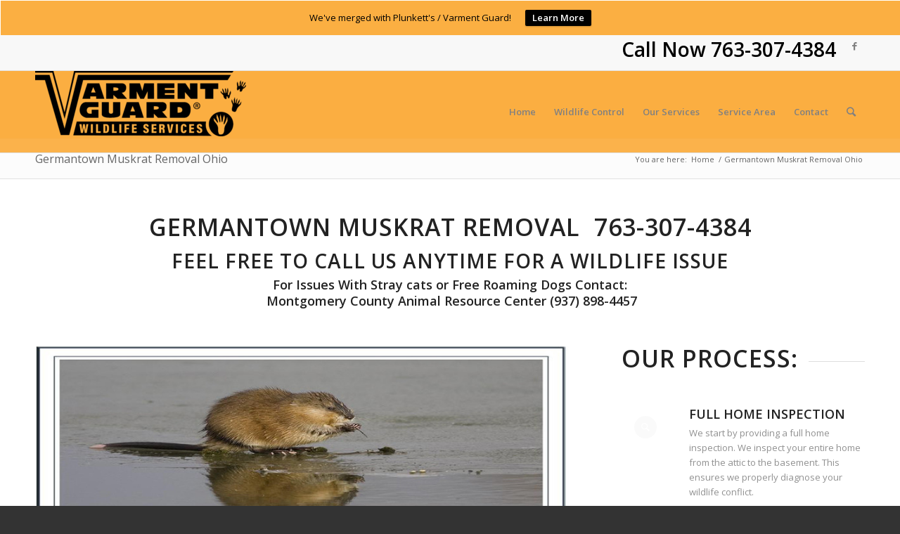

--- FILE ---
content_type: text/html; charset=UTF-8
request_url: https://daytonwildliferemoval.com/germantown-muskrat-removal-ohio-2/
body_size: 21221
content:
<!DOCTYPE html>
<html lang="en-US" class="html_stretched responsive av-preloader-disabled av-default-lightbox  html_header_top html_logo_left html_main_nav_header html_menu_right html_large html_header_sticky html_header_shrinking html_header_topbar_active html_mobile_menu_phone html_header_searchicon html_content_align_center html_header_unstick_top_disabled html_header_stretch_disabled html_av-submenu-hidden html_av-submenu-display-click html_av-overlay-side html_av-overlay-side-classic html_av-submenu-noclone html_entry_id_7847 av-cookies-no-cookie-consent av-no-preview html_text_menu_active ">
<head>
<meta charset="UTF-8" />


<!-- mobile setting -->
<meta name="viewport" content="width=device-width, initial-scale=1">

<!-- Scripts/CSS and wp_head hook -->
<meta name='robots' content='index, follow, max-image-preview:large, max-snippet:-1, max-video-preview:-1' />

	<!-- This site is optimized with the Yoast SEO plugin v26.8 - https://yoast.com/product/yoast-seo-wordpress/ -->
	<title>Germantown Muskrat Removal - Wildlife Control</title>
	<meta name="description" content="At Advanced Wildlife we are Germantown muskrat removal experts. Call us now 763-307-4384 and a member of our staff will evaluate your wildlife conflict." />
	<link rel="canonical" href="https://daytonwildliferemoval.com/germantown-muskrat-removal-ohio-2/" />
	<meta property="og:locale" content="en_US" />
	<meta property="og:type" content="article" />
	<meta property="og:title" content="Muskrat Removal Germantown Ohio" />
	<meta property="og:description" content="Germantown Ohio muskrat removal and wildlife control is our specialty, call us today and a friendly member of our staff will assess your wildlife concern." />
	<meta property="og:url" content="https://daytonwildliferemoval.com/germantown-muskrat-removal-ohio-2/" />
	<meta property="og:site_name" content="Dayton Wildlife Removal" />
	<meta property="article:modified_time" content="2019-06-11T19:48:47+00:00" />
	<meta name="twitter:label1" content="Est. reading time" />
	<meta name="twitter:data1" content="11 minutes" />
	<script type="application/ld+json" class="yoast-schema-graph">{"@context":"https://schema.org","@graph":[{"@type":"WebPage","@id":"https://daytonwildliferemoval.com/germantown-muskrat-removal-ohio-2/","url":"https://daytonwildliferemoval.com/germantown-muskrat-removal-ohio-2/","name":"Germantown Muskrat Removal - Wildlife Control","isPartOf":{"@id":"https://daytonwildliferemoval.com/#website"},"primaryImageOfPage":{"@id":"https://daytonwildliferemoval.com/germantown-muskrat-removal-ohio-2/#primaryimage"},"image":{"@id":"https://daytonwildliferemoval.com/germantown-muskrat-removal-ohio-2/#primaryimage"},"thumbnailUrl":"https://daytonwildliferemoval.com/wp-content/uploads/2015/12/germantown-muskrat-removal-937750-8727.jpg","datePublished":"2015-12-14T14:55:41+00:00","dateModified":"2019-06-11T19:48:47+00:00","description":"At Advanced Wildlife we are Germantown muskrat removal experts. Call us now 763-307-4384 and a member of our staff will evaluate your wildlife conflict.","breadcrumb":{"@id":"https://daytonwildliferemoval.com/germantown-muskrat-removal-ohio-2/#breadcrumb"},"inLanguage":"en-US","potentialAction":[{"@type":"ReadAction","target":["https://daytonwildliferemoval.com/germantown-muskrat-removal-ohio-2/"]}]},{"@type":"ImageObject","inLanguage":"en-US","@id":"https://daytonwildliferemoval.com/germantown-muskrat-removal-ohio-2/#primaryimage","url":"https://daytonwildliferemoval.com/wp-content/uploads/2015/12/germantown-muskrat-removal-937750-8727.jpg","contentUrl":"https://daytonwildliferemoval.com/wp-content/uploads/2015/12/germantown-muskrat-removal-937750-8727.jpg","width":500,"height":500,"caption":"germantown muskrat removal 763-307-4384"},{"@type":"BreadcrumbList","@id":"https://daytonwildliferemoval.com/germantown-muskrat-removal-ohio-2/#breadcrumb","itemListElement":[{"@type":"ListItem","position":1,"name":"Home","item":"https://daytonwildliferemoval.com/wildlife-control-dayton-ohio/"},{"@type":"ListItem","position":2,"name":"Germantown Muskrat Removal Ohio"}]},{"@type":"WebSite","@id":"https://daytonwildliferemoval.com/#website","url":"https://daytonwildliferemoval.com/","name":"Dayton Wildlife Removal","description":"Dayton Wildlife Removal","potentialAction":[{"@type":"SearchAction","target":{"@type":"EntryPoint","urlTemplate":"https://daytonwildliferemoval.com/?s={search_term_string}"},"query-input":{"@type":"PropertyValueSpecification","valueRequired":true,"valueName":"search_term_string"}}],"inLanguage":"en-US"}]}</script>
	<!-- / Yoast SEO plugin. -->


<link rel="alternate" type="application/rss+xml" title="Dayton Wildlife Removal &raquo; Feed" href="https://daytonwildliferemoval.com/feed/" />
<link rel="alternate" type="application/rss+xml" title="Dayton Wildlife Removal &raquo; Comments Feed" href="https://daytonwildliferemoval.com/comments/feed/" />
<link rel="alternate" type="application/rss+xml" title="Dayton Wildlife Removal &raquo; Germantown Muskrat Removal Ohio Comments Feed" href="https://daytonwildliferemoval.com/germantown-muskrat-removal-ohio-2/feed/" />
<link rel="alternate" title="oEmbed (JSON)" type="application/json+oembed" href="https://daytonwildliferemoval.com/wp-json/oembed/1.0/embed?url=https%3A%2F%2Fdaytonwildliferemoval.com%2Fgermantown-muskrat-removal-ohio-2%2F" />
<link rel="alternate" title="oEmbed (XML)" type="text/xml+oembed" href="https://daytonwildliferemoval.com/wp-json/oembed/1.0/embed?url=https%3A%2F%2Fdaytonwildliferemoval.com%2Fgermantown-muskrat-removal-ohio-2%2F&#038;format=xml" />

<!-- google webfont font replacement -->

			<script type='text/javascript'>

				(function() {
					
					/*	check if webfonts are disabled by user setting via cookie - or user must opt in.	*/
					var html = document.getElementsByTagName('html')[0];
					var cookie_check = html.className.indexOf('av-cookies-needs-opt-in') >= 0 || html.className.indexOf('av-cookies-can-opt-out') >= 0;
					var allow_continue = true;
					var silent_accept_cookie = document.cookie.match(/aviaCookieSilentConsent/);

					if( cookie_check && ! silent_accept_cookie )
					{
						if( ! document.cookie.match(/aviaCookieConsent/) || sessionStorage.getItem( 'aviaCookieRefused' ) )
						{
							allow_continue = false;
						}
						else
						{
							if( ! document.cookie.match(/aviaPrivacyRefuseCookiesHideBar/) )
							{
								allow_continue = false;
							}
							else if( ! document.cookie.match(/aviaPrivacyEssentialCookiesEnabled/) )
							{
								allow_continue = false;
							}
							else if( document.cookie.match(/aviaPrivacyGoogleWebfontsDisabled/) )
							{
								allow_continue = false;
							}
						}
					}
					
					if( allow_continue )
					{
						var f = document.createElement('link');
					
						f.type 	= 'text/css';
						f.rel 	= 'stylesheet';
						f.href 	= '//fonts.googleapis.com/css?family=Open+Sans:400,600';
						f.id 	= 'avia-google-webfont';

						document.getElementsByTagName('head')[0].appendChild(f);
					}
				})();
			
			</script>
			<style id='wp-img-auto-sizes-contain-inline-css' type='text/css'>
img:is([sizes=auto i],[sizes^="auto," i]){contain-intrinsic-size:3000px 1500px}
/*# sourceURL=wp-img-auto-sizes-contain-inline-css */
</style>
<link rel='stylesheet' id='avia-grid-css' href='https://daytonwildliferemoval.com/wp-content/themes/enfold/css/grid.css?ver=4.6.3.1' type='text/css' media='all' />
<link rel='stylesheet' id='avia-base-css' href='https://daytonwildliferemoval.com/wp-content/themes/enfold/css/base.css?ver=4.6.3.1' type='text/css' media='all' />
<link rel='stylesheet' id='avia-layout-css' href='https://daytonwildliferemoval.com/wp-content/themes/enfold/css/layout.css?ver=4.6.3.1' type='text/css' media='all' />
<link rel='stylesheet' id='avia-module-audioplayer-css' href='https://daytonwildliferemoval.com/wp-content/themes/enfold/config-templatebuilder/avia-shortcodes/audio-player/audio-player.css?ver=6.9' type='text/css' media='all' />
<link rel='stylesheet' id='avia-module-blog-css' href='https://daytonwildliferemoval.com/wp-content/themes/enfold/config-templatebuilder/avia-shortcodes/blog/blog.css?ver=6.9' type='text/css' media='all' />
<link rel='stylesheet' id='avia-module-postslider-css' href='https://daytonwildliferemoval.com/wp-content/themes/enfold/config-templatebuilder/avia-shortcodes/postslider/postslider.css?ver=6.9' type='text/css' media='all' />
<link rel='stylesheet' id='avia-module-button-css' href='https://daytonwildliferemoval.com/wp-content/themes/enfold/config-templatebuilder/avia-shortcodes/buttons/buttons.css?ver=6.9' type='text/css' media='all' />
<link rel='stylesheet' id='avia-module-buttonrow-css' href='https://daytonwildliferemoval.com/wp-content/themes/enfold/config-templatebuilder/avia-shortcodes/buttonrow/buttonrow.css?ver=6.9' type='text/css' media='all' />
<link rel='stylesheet' id='avia-module-button-fullwidth-css' href='https://daytonwildliferemoval.com/wp-content/themes/enfold/config-templatebuilder/avia-shortcodes/buttons_fullwidth/buttons_fullwidth.css?ver=6.9' type='text/css' media='all' />
<link rel='stylesheet' id='avia-module-catalogue-css' href='https://daytonwildliferemoval.com/wp-content/themes/enfold/config-templatebuilder/avia-shortcodes/catalogue/catalogue.css?ver=6.9' type='text/css' media='all' />
<link rel='stylesheet' id='avia-module-comments-css' href='https://daytonwildliferemoval.com/wp-content/themes/enfold/config-templatebuilder/avia-shortcodes/comments/comments.css?ver=6.9' type='text/css' media='all' />
<link rel='stylesheet' id='avia-module-contact-css' href='https://daytonwildliferemoval.com/wp-content/themes/enfold/config-templatebuilder/avia-shortcodes/contact/contact.css?ver=6.9' type='text/css' media='all' />
<link rel='stylesheet' id='avia-module-slideshow-css' href='https://daytonwildliferemoval.com/wp-content/themes/enfold/config-templatebuilder/avia-shortcodes/slideshow/slideshow.css?ver=6.9' type='text/css' media='all' />
<link rel='stylesheet' id='avia-module-slideshow-contentpartner-css' href='https://daytonwildliferemoval.com/wp-content/themes/enfold/config-templatebuilder/avia-shortcodes/contentslider/contentslider.css?ver=6.9' type='text/css' media='all' />
<link rel='stylesheet' id='avia-module-countdown-css' href='https://daytonwildliferemoval.com/wp-content/themes/enfold/config-templatebuilder/avia-shortcodes/countdown/countdown.css?ver=6.9' type='text/css' media='all' />
<link rel='stylesheet' id='avia-module-gallery-css' href='https://daytonwildliferemoval.com/wp-content/themes/enfold/config-templatebuilder/avia-shortcodes/gallery/gallery.css?ver=6.9' type='text/css' media='all' />
<link rel='stylesheet' id='avia-module-gallery-hor-css' href='https://daytonwildliferemoval.com/wp-content/themes/enfold/config-templatebuilder/avia-shortcodes/gallery_horizontal/gallery_horizontal.css?ver=6.9' type='text/css' media='all' />
<link rel='stylesheet' id='avia-module-maps-css' href='https://daytonwildliferemoval.com/wp-content/themes/enfold/config-templatebuilder/avia-shortcodes/google_maps/google_maps.css?ver=6.9' type='text/css' media='all' />
<link rel='stylesheet' id='avia-module-gridrow-css' href='https://daytonwildliferemoval.com/wp-content/themes/enfold/config-templatebuilder/avia-shortcodes/grid_row/grid_row.css?ver=6.9' type='text/css' media='all' />
<link rel='stylesheet' id='avia-module-heading-css' href='https://daytonwildliferemoval.com/wp-content/themes/enfold/config-templatebuilder/avia-shortcodes/heading/heading.css?ver=6.9' type='text/css' media='all' />
<link rel='stylesheet' id='avia-module-rotator-css' href='https://daytonwildliferemoval.com/wp-content/themes/enfold/config-templatebuilder/avia-shortcodes/headline_rotator/headline_rotator.css?ver=6.9' type='text/css' media='all' />
<link rel='stylesheet' id='avia-module-hr-css' href='https://daytonwildliferemoval.com/wp-content/themes/enfold/config-templatebuilder/avia-shortcodes/hr/hr.css?ver=6.9' type='text/css' media='all' />
<link rel='stylesheet' id='avia-module-icon-css' href='https://daytonwildliferemoval.com/wp-content/themes/enfold/config-templatebuilder/avia-shortcodes/icon/icon.css?ver=6.9' type='text/css' media='all' />
<link rel='stylesheet' id='avia-module-iconbox-css' href='https://daytonwildliferemoval.com/wp-content/themes/enfold/config-templatebuilder/avia-shortcodes/iconbox/iconbox.css?ver=6.9' type='text/css' media='all' />
<link rel='stylesheet' id='avia-module-icongrid-css' href='https://daytonwildliferemoval.com/wp-content/themes/enfold/config-templatebuilder/avia-shortcodes/icongrid/icongrid.css?ver=6.9' type='text/css' media='all' />
<link rel='stylesheet' id='avia-module-iconlist-css' href='https://daytonwildliferemoval.com/wp-content/themes/enfold/config-templatebuilder/avia-shortcodes/iconlist/iconlist.css?ver=6.9' type='text/css' media='all' />
<link rel='stylesheet' id='avia-module-image-css' href='https://daytonwildliferemoval.com/wp-content/themes/enfold/config-templatebuilder/avia-shortcodes/image/image.css?ver=6.9' type='text/css' media='all' />
<link rel='stylesheet' id='avia-module-hotspot-css' href='https://daytonwildliferemoval.com/wp-content/themes/enfold/config-templatebuilder/avia-shortcodes/image_hotspots/image_hotspots.css?ver=6.9' type='text/css' media='all' />
<link rel='stylesheet' id='avia-module-magazine-css' href='https://daytonwildliferemoval.com/wp-content/themes/enfold/config-templatebuilder/avia-shortcodes/magazine/magazine.css?ver=6.9' type='text/css' media='all' />
<link rel='stylesheet' id='avia-module-masonry-css' href='https://daytonwildliferemoval.com/wp-content/themes/enfold/config-templatebuilder/avia-shortcodes/masonry_entries/masonry_entries.css?ver=6.9' type='text/css' media='all' />
<link rel='stylesheet' id='avia-siteloader-css' href='https://daytonwildliferemoval.com/wp-content/themes/enfold/css/avia-snippet-site-preloader.css?ver=6.9' type='text/css' media='all' />
<link rel='stylesheet' id='avia-module-menu-css' href='https://daytonwildliferemoval.com/wp-content/themes/enfold/config-templatebuilder/avia-shortcodes/menu/menu.css?ver=6.9' type='text/css' media='all' />
<link rel='stylesheet' id='avia-modfule-notification-css' href='https://daytonwildliferemoval.com/wp-content/themes/enfold/config-templatebuilder/avia-shortcodes/notification/notification.css?ver=6.9' type='text/css' media='all' />
<link rel='stylesheet' id='avia-module-numbers-css' href='https://daytonwildliferemoval.com/wp-content/themes/enfold/config-templatebuilder/avia-shortcodes/numbers/numbers.css?ver=6.9' type='text/css' media='all' />
<link rel='stylesheet' id='avia-module-portfolio-css' href='https://daytonwildliferemoval.com/wp-content/themes/enfold/config-templatebuilder/avia-shortcodes/portfolio/portfolio.css?ver=6.9' type='text/css' media='all' />
<link rel='stylesheet' id='avia-module-progress-bar-css' href='https://daytonwildliferemoval.com/wp-content/themes/enfold/config-templatebuilder/avia-shortcodes/progressbar/progressbar.css?ver=6.9' type='text/css' media='all' />
<link rel='stylesheet' id='avia-module-promobox-css' href='https://daytonwildliferemoval.com/wp-content/themes/enfold/config-templatebuilder/avia-shortcodes/promobox/promobox.css?ver=6.9' type='text/css' media='all' />
<link rel='stylesheet' id='avia-sc-search-css' href='https://daytonwildliferemoval.com/wp-content/themes/enfold/config-templatebuilder/avia-shortcodes/search/search.css?ver=6.9' type='text/css' media='all' />
<link rel='stylesheet' id='avia-module-slideshow-accordion-css' href='https://daytonwildliferemoval.com/wp-content/themes/enfold/config-templatebuilder/avia-shortcodes/slideshow_accordion/slideshow_accordion.css?ver=6.9' type='text/css' media='all' />
<link rel='stylesheet' id='avia-module-slideshow-feature-image-css' href='https://daytonwildliferemoval.com/wp-content/themes/enfold/config-templatebuilder/avia-shortcodes/slideshow_feature_image/slideshow_feature_image.css?ver=6.9' type='text/css' media='all' />
<link rel='stylesheet' id='avia-module-slideshow-fullsize-css' href='https://daytonwildliferemoval.com/wp-content/themes/enfold/config-templatebuilder/avia-shortcodes/slideshow_fullsize/slideshow_fullsize.css?ver=6.9' type='text/css' media='all' />
<link rel='stylesheet' id='avia-module-slideshow-fullscreen-css' href='https://daytonwildliferemoval.com/wp-content/themes/enfold/config-templatebuilder/avia-shortcodes/slideshow_fullscreen/slideshow_fullscreen.css?ver=6.9' type='text/css' media='all' />
<link rel='stylesheet' id='avia-module-slideshow-ls-css' href='https://daytonwildliferemoval.com/wp-content/themes/enfold/config-templatebuilder/avia-shortcodes/slideshow_layerslider/slideshow_layerslider.css?ver=6.9' type='text/css' media='all' />
<link rel='stylesheet' id='avia-module-social-css' href='https://daytonwildliferemoval.com/wp-content/themes/enfold/config-templatebuilder/avia-shortcodes/social_share/social_share.css?ver=6.9' type='text/css' media='all' />
<link rel='stylesheet' id='avia-module-tabsection-css' href='https://daytonwildliferemoval.com/wp-content/themes/enfold/config-templatebuilder/avia-shortcodes/tab_section/tab_section.css?ver=6.9' type='text/css' media='all' />
<link rel='stylesheet' id='avia-module-table-css' href='https://daytonwildliferemoval.com/wp-content/themes/enfold/config-templatebuilder/avia-shortcodes/table/table.css?ver=6.9' type='text/css' media='all' />
<link rel='stylesheet' id='avia-module-tabs-css' href='https://daytonwildliferemoval.com/wp-content/themes/enfold/config-templatebuilder/avia-shortcodes/tabs/tabs.css?ver=6.9' type='text/css' media='all' />
<link rel='stylesheet' id='avia-module-team-css' href='https://daytonwildliferemoval.com/wp-content/themes/enfold/config-templatebuilder/avia-shortcodes/team/team.css?ver=6.9' type='text/css' media='all' />
<link rel='stylesheet' id='avia-module-testimonials-css' href='https://daytonwildliferemoval.com/wp-content/themes/enfold/config-templatebuilder/avia-shortcodes/testimonials/testimonials.css?ver=6.9' type='text/css' media='all' />
<link rel='stylesheet' id='avia-module-timeline-css' href='https://daytonwildliferemoval.com/wp-content/themes/enfold/config-templatebuilder/avia-shortcodes/timeline/timeline.css?ver=6.9' type='text/css' media='all' />
<link rel='stylesheet' id='avia-module-toggles-css' href='https://daytonwildliferemoval.com/wp-content/themes/enfold/config-templatebuilder/avia-shortcodes/toggles/toggles.css?ver=6.9' type='text/css' media='all' />
<link rel='stylesheet' id='avia-module-video-css' href='https://daytonwildliferemoval.com/wp-content/themes/enfold/config-templatebuilder/avia-shortcodes/video/video.css?ver=6.9' type='text/css' media='all' />
<style id='wp-emoji-styles-inline-css' type='text/css'>

	img.wp-smiley, img.emoji {
		display: inline !important;
		border: none !important;
		box-shadow: none !important;
		height: 1em !important;
		width: 1em !important;
		margin: 0 0.07em !important;
		vertical-align: -0.1em !important;
		background: none !important;
		padding: 0 !important;
	}
/*# sourceURL=wp-emoji-styles-inline-css */
</style>
<style id='wp-block-library-inline-css' type='text/css'>
:root{--wp-block-synced-color:#7a00df;--wp-block-synced-color--rgb:122,0,223;--wp-bound-block-color:var(--wp-block-synced-color);--wp-editor-canvas-background:#ddd;--wp-admin-theme-color:#007cba;--wp-admin-theme-color--rgb:0,124,186;--wp-admin-theme-color-darker-10:#006ba1;--wp-admin-theme-color-darker-10--rgb:0,107,160.5;--wp-admin-theme-color-darker-20:#005a87;--wp-admin-theme-color-darker-20--rgb:0,90,135;--wp-admin-border-width-focus:2px}@media (min-resolution:192dpi){:root{--wp-admin-border-width-focus:1.5px}}.wp-element-button{cursor:pointer}:root .has-very-light-gray-background-color{background-color:#eee}:root .has-very-dark-gray-background-color{background-color:#313131}:root .has-very-light-gray-color{color:#eee}:root .has-very-dark-gray-color{color:#313131}:root .has-vivid-green-cyan-to-vivid-cyan-blue-gradient-background{background:linear-gradient(135deg,#00d084,#0693e3)}:root .has-purple-crush-gradient-background{background:linear-gradient(135deg,#34e2e4,#4721fb 50%,#ab1dfe)}:root .has-hazy-dawn-gradient-background{background:linear-gradient(135deg,#faaca8,#dad0ec)}:root .has-subdued-olive-gradient-background{background:linear-gradient(135deg,#fafae1,#67a671)}:root .has-atomic-cream-gradient-background{background:linear-gradient(135deg,#fdd79a,#004a59)}:root .has-nightshade-gradient-background{background:linear-gradient(135deg,#330968,#31cdcf)}:root .has-midnight-gradient-background{background:linear-gradient(135deg,#020381,#2874fc)}:root{--wp--preset--font-size--normal:16px;--wp--preset--font-size--huge:42px}.has-regular-font-size{font-size:1em}.has-larger-font-size{font-size:2.625em}.has-normal-font-size{font-size:var(--wp--preset--font-size--normal)}.has-huge-font-size{font-size:var(--wp--preset--font-size--huge)}.has-text-align-center{text-align:center}.has-text-align-left{text-align:left}.has-text-align-right{text-align:right}.has-fit-text{white-space:nowrap!important}#end-resizable-editor-section{display:none}.aligncenter{clear:both}.items-justified-left{justify-content:flex-start}.items-justified-center{justify-content:center}.items-justified-right{justify-content:flex-end}.items-justified-space-between{justify-content:space-between}.screen-reader-text{border:0;clip-path:inset(50%);height:1px;margin:-1px;overflow:hidden;padding:0;position:absolute;width:1px;word-wrap:normal!important}.screen-reader-text:focus{background-color:#ddd;clip-path:none;color:#444;display:block;font-size:1em;height:auto;left:5px;line-height:normal;padding:15px 23px 14px;text-decoration:none;top:5px;width:auto;z-index:100000}html :where(.has-border-color){border-style:solid}html :where([style*=border-top-color]){border-top-style:solid}html :where([style*=border-right-color]){border-right-style:solid}html :where([style*=border-bottom-color]){border-bottom-style:solid}html :where([style*=border-left-color]){border-left-style:solid}html :where([style*=border-width]){border-style:solid}html :where([style*=border-top-width]){border-top-style:solid}html :where([style*=border-right-width]){border-right-style:solid}html :where([style*=border-bottom-width]){border-bottom-style:solid}html :where([style*=border-left-width]){border-left-style:solid}html :where(img[class*=wp-image-]){height:auto;max-width:100%}:where(figure){margin:0 0 1em}html :where(.is-position-sticky){--wp-admin--admin-bar--position-offset:var(--wp-admin--admin-bar--height,0px)}@media screen and (max-width:600px){html :where(.is-position-sticky){--wp-admin--admin-bar--position-offset:0px}}

/*# sourceURL=wp-block-library-inline-css */
</style><style id='global-styles-inline-css' type='text/css'>
:root{--wp--preset--aspect-ratio--square: 1;--wp--preset--aspect-ratio--4-3: 4/3;--wp--preset--aspect-ratio--3-4: 3/4;--wp--preset--aspect-ratio--3-2: 3/2;--wp--preset--aspect-ratio--2-3: 2/3;--wp--preset--aspect-ratio--16-9: 16/9;--wp--preset--aspect-ratio--9-16: 9/16;--wp--preset--color--black: #000000;--wp--preset--color--cyan-bluish-gray: #abb8c3;--wp--preset--color--white: #ffffff;--wp--preset--color--pale-pink: #f78da7;--wp--preset--color--vivid-red: #cf2e2e;--wp--preset--color--luminous-vivid-orange: #ff6900;--wp--preset--color--luminous-vivid-amber: #fcb900;--wp--preset--color--light-green-cyan: #7bdcb5;--wp--preset--color--vivid-green-cyan: #00d084;--wp--preset--color--pale-cyan-blue: #8ed1fc;--wp--preset--color--vivid-cyan-blue: #0693e3;--wp--preset--color--vivid-purple: #9b51e0;--wp--preset--gradient--vivid-cyan-blue-to-vivid-purple: linear-gradient(135deg,rgb(6,147,227) 0%,rgb(155,81,224) 100%);--wp--preset--gradient--light-green-cyan-to-vivid-green-cyan: linear-gradient(135deg,rgb(122,220,180) 0%,rgb(0,208,130) 100%);--wp--preset--gradient--luminous-vivid-amber-to-luminous-vivid-orange: linear-gradient(135deg,rgb(252,185,0) 0%,rgb(255,105,0) 100%);--wp--preset--gradient--luminous-vivid-orange-to-vivid-red: linear-gradient(135deg,rgb(255,105,0) 0%,rgb(207,46,46) 100%);--wp--preset--gradient--very-light-gray-to-cyan-bluish-gray: linear-gradient(135deg,rgb(238,238,238) 0%,rgb(169,184,195) 100%);--wp--preset--gradient--cool-to-warm-spectrum: linear-gradient(135deg,rgb(74,234,220) 0%,rgb(151,120,209) 20%,rgb(207,42,186) 40%,rgb(238,44,130) 60%,rgb(251,105,98) 80%,rgb(254,248,76) 100%);--wp--preset--gradient--blush-light-purple: linear-gradient(135deg,rgb(255,206,236) 0%,rgb(152,150,240) 100%);--wp--preset--gradient--blush-bordeaux: linear-gradient(135deg,rgb(254,205,165) 0%,rgb(254,45,45) 50%,rgb(107,0,62) 100%);--wp--preset--gradient--luminous-dusk: linear-gradient(135deg,rgb(255,203,112) 0%,rgb(199,81,192) 50%,rgb(65,88,208) 100%);--wp--preset--gradient--pale-ocean: linear-gradient(135deg,rgb(255,245,203) 0%,rgb(182,227,212) 50%,rgb(51,167,181) 100%);--wp--preset--gradient--electric-grass: linear-gradient(135deg,rgb(202,248,128) 0%,rgb(113,206,126) 100%);--wp--preset--gradient--midnight: linear-gradient(135deg,rgb(2,3,129) 0%,rgb(40,116,252) 100%);--wp--preset--font-size--small: 13px;--wp--preset--font-size--medium: 20px;--wp--preset--font-size--large: 36px;--wp--preset--font-size--x-large: 42px;--wp--preset--spacing--20: 0.44rem;--wp--preset--spacing--30: 0.67rem;--wp--preset--spacing--40: 1rem;--wp--preset--spacing--50: 1.5rem;--wp--preset--spacing--60: 2.25rem;--wp--preset--spacing--70: 3.38rem;--wp--preset--spacing--80: 5.06rem;--wp--preset--shadow--natural: 6px 6px 9px rgba(0, 0, 0, 0.2);--wp--preset--shadow--deep: 12px 12px 50px rgba(0, 0, 0, 0.4);--wp--preset--shadow--sharp: 6px 6px 0px rgba(0, 0, 0, 0.2);--wp--preset--shadow--outlined: 6px 6px 0px -3px rgb(255, 255, 255), 6px 6px rgb(0, 0, 0);--wp--preset--shadow--crisp: 6px 6px 0px rgb(0, 0, 0);}:where(.is-layout-flex){gap: 0.5em;}:where(.is-layout-grid){gap: 0.5em;}body .is-layout-flex{display: flex;}.is-layout-flex{flex-wrap: wrap;align-items: center;}.is-layout-flex > :is(*, div){margin: 0;}body .is-layout-grid{display: grid;}.is-layout-grid > :is(*, div){margin: 0;}:where(.wp-block-columns.is-layout-flex){gap: 2em;}:where(.wp-block-columns.is-layout-grid){gap: 2em;}:where(.wp-block-post-template.is-layout-flex){gap: 1.25em;}:where(.wp-block-post-template.is-layout-grid){gap: 1.25em;}.has-black-color{color: var(--wp--preset--color--black) !important;}.has-cyan-bluish-gray-color{color: var(--wp--preset--color--cyan-bluish-gray) !important;}.has-white-color{color: var(--wp--preset--color--white) !important;}.has-pale-pink-color{color: var(--wp--preset--color--pale-pink) !important;}.has-vivid-red-color{color: var(--wp--preset--color--vivid-red) !important;}.has-luminous-vivid-orange-color{color: var(--wp--preset--color--luminous-vivid-orange) !important;}.has-luminous-vivid-amber-color{color: var(--wp--preset--color--luminous-vivid-amber) !important;}.has-light-green-cyan-color{color: var(--wp--preset--color--light-green-cyan) !important;}.has-vivid-green-cyan-color{color: var(--wp--preset--color--vivid-green-cyan) !important;}.has-pale-cyan-blue-color{color: var(--wp--preset--color--pale-cyan-blue) !important;}.has-vivid-cyan-blue-color{color: var(--wp--preset--color--vivid-cyan-blue) !important;}.has-vivid-purple-color{color: var(--wp--preset--color--vivid-purple) !important;}.has-black-background-color{background-color: var(--wp--preset--color--black) !important;}.has-cyan-bluish-gray-background-color{background-color: var(--wp--preset--color--cyan-bluish-gray) !important;}.has-white-background-color{background-color: var(--wp--preset--color--white) !important;}.has-pale-pink-background-color{background-color: var(--wp--preset--color--pale-pink) !important;}.has-vivid-red-background-color{background-color: var(--wp--preset--color--vivid-red) !important;}.has-luminous-vivid-orange-background-color{background-color: var(--wp--preset--color--luminous-vivid-orange) !important;}.has-luminous-vivid-amber-background-color{background-color: var(--wp--preset--color--luminous-vivid-amber) !important;}.has-light-green-cyan-background-color{background-color: var(--wp--preset--color--light-green-cyan) !important;}.has-vivid-green-cyan-background-color{background-color: var(--wp--preset--color--vivid-green-cyan) !important;}.has-pale-cyan-blue-background-color{background-color: var(--wp--preset--color--pale-cyan-blue) !important;}.has-vivid-cyan-blue-background-color{background-color: var(--wp--preset--color--vivid-cyan-blue) !important;}.has-vivid-purple-background-color{background-color: var(--wp--preset--color--vivid-purple) !important;}.has-black-border-color{border-color: var(--wp--preset--color--black) !important;}.has-cyan-bluish-gray-border-color{border-color: var(--wp--preset--color--cyan-bluish-gray) !important;}.has-white-border-color{border-color: var(--wp--preset--color--white) !important;}.has-pale-pink-border-color{border-color: var(--wp--preset--color--pale-pink) !important;}.has-vivid-red-border-color{border-color: var(--wp--preset--color--vivid-red) !important;}.has-luminous-vivid-orange-border-color{border-color: var(--wp--preset--color--luminous-vivid-orange) !important;}.has-luminous-vivid-amber-border-color{border-color: var(--wp--preset--color--luminous-vivid-amber) !important;}.has-light-green-cyan-border-color{border-color: var(--wp--preset--color--light-green-cyan) !important;}.has-vivid-green-cyan-border-color{border-color: var(--wp--preset--color--vivid-green-cyan) !important;}.has-pale-cyan-blue-border-color{border-color: var(--wp--preset--color--pale-cyan-blue) !important;}.has-vivid-cyan-blue-border-color{border-color: var(--wp--preset--color--vivid-cyan-blue) !important;}.has-vivid-purple-border-color{border-color: var(--wp--preset--color--vivid-purple) !important;}.has-vivid-cyan-blue-to-vivid-purple-gradient-background{background: var(--wp--preset--gradient--vivid-cyan-blue-to-vivid-purple) !important;}.has-light-green-cyan-to-vivid-green-cyan-gradient-background{background: var(--wp--preset--gradient--light-green-cyan-to-vivid-green-cyan) !important;}.has-luminous-vivid-amber-to-luminous-vivid-orange-gradient-background{background: var(--wp--preset--gradient--luminous-vivid-amber-to-luminous-vivid-orange) !important;}.has-luminous-vivid-orange-to-vivid-red-gradient-background{background: var(--wp--preset--gradient--luminous-vivid-orange-to-vivid-red) !important;}.has-very-light-gray-to-cyan-bluish-gray-gradient-background{background: var(--wp--preset--gradient--very-light-gray-to-cyan-bluish-gray) !important;}.has-cool-to-warm-spectrum-gradient-background{background: var(--wp--preset--gradient--cool-to-warm-spectrum) !important;}.has-blush-light-purple-gradient-background{background: var(--wp--preset--gradient--blush-light-purple) !important;}.has-blush-bordeaux-gradient-background{background: var(--wp--preset--gradient--blush-bordeaux) !important;}.has-luminous-dusk-gradient-background{background: var(--wp--preset--gradient--luminous-dusk) !important;}.has-pale-ocean-gradient-background{background: var(--wp--preset--gradient--pale-ocean) !important;}.has-electric-grass-gradient-background{background: var(--wp--preset--gradient--electric-grass) !important;}.has-midnight-gradient-background{background: var(--wp--preset--gradient--midnight) !important;}.has-small-font-size{font-size: var(--wp--preset--font-size--small) !important;}.has-medium-font-size{font-size: var(--wp--preset--font-size--medium) !important;}.has-large-font-size{font-size: var(--wp--preset--font-size--large) !important;}.has-x-large-font-size{font-size: var(--wp--preset--font-size--x-large) !important;}
/*# sourceURL=global-styles-inline-css */
</style>

<style id='classic-theme-styles-inline-css' type='text/css'>
/*! This file is auto-generated */
.wp-block-button__link{color:#fff;background-color:#32373c;border-radius:9999px;box-shadow:none;text-decoration:none;padding:calc(.667em + 2px) calc(1.333em + 2px);font-size:1.125em}.wp-block-file__button{background:#32373c;color:#fff;text-decoration:none}
/*# sourceURL=/wp-includes/css/classic-themes.min.css */
</style>
<link rel='stylesheet' id='wpfront-notification-bar-css' href='https://daytonwildliferemoval.com/wp-content/plugins/wpfront-notification-bar/css/wpfront-notification-bar.min.css?ver=3.5.1.05102' type='text/css' media='all' />
<link rel='stylesheet' id='avia-scs-css' href='https://daytonwildliferemoval.com/wp-content/themes/enfold/css/shortcodes.css?ver=4.6.3.1' type='text/css' media='all' />
<link rel='stylesheet' id='avia-popup-css-css' href='https://daytonwildliferemoval.com/wp-content/themes/enfold/js/aviapopup/magnific-popup.css?ver=4.6.3.1' type='text/css' media='screen' />
<link rel='stylesheet' id='avia-lightbox-css' href='https://daytonwildliferemoval.com/wp-content/themes/enfold/css/avia-snippet-lightbox.css?ver=4.6.3.1' type='text/css' media='screen' />
<link rel='stylesheet' id='avia-widget-css-css' href='https://daytonwildliferemoval.com/wp-content/themes/enfold/css/avia-snippet-widget.css?ver=4.6.3.1' type='text/css' media='screen' />
<link rel='stylesheet' id='mediaelement-css' href='https://daytonwildliferemoval.com/wp-includes/js/mediaelement/mediaelementplayer-legacy.min.css?ver=4.2.17' type='text/css' media='all' />
<link rel='stylesheet' id='wp-mediaelement-css' href='https://daytonwildliferemoval.com/wp-includes/js/mediaelement/wp-mediaelement.min.css?ver=6.9' type='text/css' media='all' />
<link rel='stylesheet' id='avia-dynamic-css' href='https://daytonwildliferemoval.com/wp-content/uploads/dynamic_avia/enfold.css?ver=66a1337b096eb' type='text/css' media='all' />
<link rel='stylesheet' id='avia-custom-css' href='https://daytonwildliferemoval.com/wp-content/themes/enfold/css/custom.css?ver=4.6.3.1' type='text/css' media='all' />
<script type="text/javascript" src="https://daytonwildliferemoval.com/wp-includes/js/jquery/jquery.min.js?ver=3.7.1" id="jquery-core-js"></script>
<script type="text/javascript" src="https://daytonwildliferemoval.com/wp-includes/js/jquery/jquery-migrate.min.js?ver=3.4.1" id="jquery-migrate-js"></script>
<script type="text/javascript" src="https://daytonwildliferemoval.com/wp-content/plugins/wpfront-notification-bar/js/wpfront-notification-bar.min.js?ver=3.5.1.05102" id="wpfront-notification-bar-js"></script>
<script type="text/javascript" src="https://daytonwildliferemoval.com/wp-content/themes/enfold/js/avia-compat.js?ver=4.6.3.1" id="avia-compat-js"></script>
<link rel="https://api.w.org/" href="https://daytonwildliferemoval.com/wp-json/" /><link rel="alternate" title="JSON" type="application/json" href="https://daytonwildliferemoval.com/wp-json/wp/v2/pages/7847" /><link rel="EditURI" type="application/rsd+xml" title="RSD" href="https://daytonwildliferemoval.com/xmlrpc.php?rsd" />
<meta name="generator" content="WordPress 6.9" />
<link rel='shortlink' href='https://daytonwildliferemoval.com/?p=7847' />
<script type="text/javascript">
(function(url){
	if(/(?:Chrome\/26\.0\.1410\.63 Safari\/537\.31|WordfenceTestMonBot)/.test(navigator.userAgent)){ return; }
	var addEvent = function(evt, handler) {
		if (window.addEventListener) {
			document.addEventListener(evt, handler, false);
		} else if (window.attachEvent) {
			document.attachEvent('on' + evt, handler);
		}
	};
	var removeEvent = function(evt, handler) {
		if (window.removeEventListener) {
			document.removeEventListener(evt, handler, false);
		} else if (window.detachEvent) {
			document.detachEvent('on' + evt, handler);
		}
	};
	var evts = 'contextmenu dblclick drag dragend dragenter dragleave dragover dragstart drop keydown keypress keyup mousedown mousemove mouseout mouseover mouseup mousewheel scroll'.split(' ');
	var logHuman = function() {
		if (window.wfLogHumanRan) { return; }
		window.wfLogHumanRan = true;
		var wfscr = document.createElement('script');
		wfscr.type = 'text/javascript';
		wfscr.async = true;
		wfscr.src = url + '&r=' + Math.random();
		(document.getElementsByTagName('head')[0]||document.getElementsByTagName('body')[0]).appendChild(wfscr);
		for (var i = 0; i < evts.length; i++) {
			removeEvent(evts[i], logHuman);
		}
	};
	for (var i = 0; i < evts.length; i++) {
		addEvent(evts[i], logHuman);
	}
})('//daytonwildliferemoval.com/?wordfence_lh=1&hid=C3070BF6EAA24E4C24D4BEFD4C099286');
</script><link rel="profile" href="http://gmpg.org/xfn/11" />
<link rel="alternate" type="application/rss+xml" title="Dayton Wildlife Removal RSS2 Feed" href="https://daytonwildliferemoval.com/feed/" />
<link rel="pingback" href="https://daytonwildliferemoval.com/xmlrpc.php" />
<!--[if lt IE 9]><script src="https://daytonwildliferemoval.com/wp-content/themes/enfold/js/html5shiv.js"></script><![endif]-->
<link rel="icon" href="http://daytonwildliferemoval.com/wp-content/uploads/2021/12/favicon.png" type="image/png">
<style type='text/css'>
@font-face {font-family: 'entypo-fontello'; font-weight: normal; font-style: normal; font-display: auto;
src: url('https://daytonwildliferemoval.com/wp-content/themes/enfold/config-templatebuilder/avia-template-builder/assets/fonts/entypo-fontello.eot');
src: url('https://daytonwildliferemoval.com/wp-content/themes/enfold/config-templatebuilder/avia-template-builder/assets/fonts/entypo-fontello.eot?#iefix') format('embedded-opentype'), 
url('https://daytonwildliferemoval.com/wp-content/themes/enfold/config-templatebuilder/avia-template-builder/assets/fonts/entypo-fontello.woff') format('woff'), 
url('https://daytonwildliferemoval.com/wp-content/themes/enfold/config-templatebuilder/avia-template-builder/assets/fonts/entypo-fontello.ttf') format('truetype'), 
url('https://daytonwildliferemoval.com/wp-content/themes/enfold/config-templatebuilder/avia-template-builder/assets/fonts/entypo-fontello.svg#entypo-fontello') format('svg');
} #top .avia-font-entypo-fontello, body .avia-font-entypo-fontello, html body [data-av_iconfont='entypo-fontello']:before{ font-family: 'entypo-fontello'; }
</style>

<!--
Debugging Info for Theme support: 

Theme: Enfold
Version: 4.6.3.1
Installed: enfold
AviaFramework Version: 5.0
AviaBuilder Version: 0.9.5
aviaElementManager Version: 1.0.1
ML:128-PU:26-PLA:8
WP:6.9
Compress: CSS:disabled - JS:disabled
Updates: disabled
PLAu:6
-->
</head>




<body id="top" class="wp-singular page-template-default page page-id-7847 wp-theme-enfold  rtl_columns stretched open_sans" itemscope="itemscope" itemtype="https://schema.org/WebPage" >

	                <style type="text/css">
                #wpfront-notification-bar, #wpfront-notification-bar-editor            {
            background: #FBAF42;
            background: -moz-linear-gradient(top, #FBAF42 0%, #FBAF42 100%);
            background: -webkit-gradient(linear, left top, left bottom, color-stop(0%,#FBAF42), color-stop(100%,#FBAF42));
            background: -webkit-linear-gradient(top, #FBAF42 0%,#FBAF42 100%);
            background: -o-linear-gradient(top, #FBAF42 0%,#FBAF42 100%);
            background: -ms-linear-gradient(top, #FBAF42 0%,#FBAF42 100%);
            background: linear-gradient(to bottom, #FBAF42 0%, #FBAF42 100%);
            filter: progid:DXImageTransform.Microsoft.gradient( startColorstr='#FBAF42', endColorstr='#FBAF42',GradientType=0 );
            background-repeat: no-repeat;
                        }
            #wpfront-notification-bar div.wpfront-message, #wpfront-notification-bar-editor.wpfront-message            {
            color: #000000;
                        }
            #wpfront-notification-bar a.wpfront-button, #wpfront-notification-bar-editor a.wpfront-button            {
            background: #000000;
            background: -moz-linear-gradient(top, #000000 0%, #000000 100%);
            background: -webkit-gradient(linear, left top, left bottom, color-stop(0%,#000000), color-stop(100%,#000000));
            background: -webkit-linear-gradient(top, #000000 0%,#000000 100%);
            background: -o-linear-gradient(top, #000000 0%,#000000 100%);
            background: -ms-linear-gradient(top, #000000 0%,#000000 100%);
            background: linear-gradient(to bottom, #000000 0%, #000000 100%);
            filter: progid:DXImageTransform.Microsoft.gradient( startColorstr='#000000', endColorstr='#000000',GradientType=0 );

            background-repeat: no-repeat;
            color: #ffffff;
            }
            #wpfront-notification-bar-open-button            {
            background-color: #00b7ea;
            right: 10px;
                        }
            #wpfront-notification-bar-open-button.top                {
                background-image: url(https://daytonwildliferemoval.com/wp-content/plugins/wpfront-notification-bar/images/arrow_down.png);
                }

                #wpfront-notification-bar-open-button.bottom                {
                background-image: url(https://daytonwildliferemoval.com/wp-content/plugins/wpfront-notification-bar/images/arrow_up.png);
                }
                #wpfront-notification-bar-table, .wpfront-notification-bar tbody, .wpfront-notification-bar tr            {
                        }
            #wpfront-notification-bar div.wpfront-close            {
            border: 1px solid #555555;
            background-color: #555555;
            color: #000000;
            }
            #wpfront-notification-bar div.wpfront-close:hover            {
            border: 1px solid #aaaaaa;
            background-color: #aaaaaa;
            }
             #wpfront-notification-bar-spacer { display:block; }                </style>
                            <div id="wpfront-notification-bar-spacer" class="wpfront-notification-bar-spacer  wpfront-fixed-position  ">
                <div id="wpfront-notification-bar-open-button" aria-label="reopen" role="button" class="wpfront-notification-bar-open-button hidden top wpfront-bottom-shadow"></div>
                <div id="wpfront-notification-bar" class="wpfront-notification-bar wpfront-fixed wpfront-fixed-position load top ">
                                         
                            <table id="wpfront-notification-bar-table" border="0" cellspacing="0" cellpadding="0" role="presentation">                        
                                <tr>
                                    <td>
                                     
                                    <div class="wpfront-message wpfront-div">
                                        <p><span class="color_15">We've merged with Plunkett's / Varment Guard!    </span></p>                                    </div>
                                                       
                                        <div class="wpfront-div">
                                                                                                                                        <a class="wpfront-button" href="https://varmentguard.com/merger-advanced-wildlife-management"  target="_self" >Learn More</a>
                                                                                                                                    </div>                                   
                                                                                                       
                                    </td>
                                </tr>              
                            </table>
                            
                                    </div>
            </div>
            
            <script type="text/javascript">
                function __load_wpfront_notification_bar() {
                    if (typeof wpfront_notification_bar === "function") {
                        wpfront_notification_bar({"position":1,"height":50,"fixed_position":true,"animate_delay":0,"close_button":false,"button_action_close_bar":false,"auto_close_after":0,"display_after":0,"is_admin_bar_showing":false,"display_open_button":false,"keep_closed":false,"keep_closed_for":0,"position_offset":0,"display_scroll":false,"display_scroll_offset":100,"keep_closed_cookie":"wpfront-notification-bar-keep-closed","log":false,"id_suffix":"","log_prefix":"[WPFront Notification Bar]","theme_sticky_selector":"","set_max_views":false,"max_views":0,"max_views_for":0,"max_views_cookie":"wpfront-notification-bar-max-views"});
                    } else {
                                    setTimeout(__load_wpfront_notification_bar, 100);
                    }
                }
                __load_wpfront_notification_bar();
            </script>
            
	<div id='wrap_all'>

	
<header id='header' class='all_colors header_color light_bg_color  av_header_top av_logo_left av_main_nav_header av_menu_right av_large av_header_sticky av_header_shrinking av_header_stretch_disabled av_mobile_menu_phone av_header_searchicon av_header_unstick_top_disabled av_bottom_nav_disabled  av_header_border_disabled'  role="banner" itemscope="itemscope" itemtype="https://schema.org/WPHeader" >

		<div id='header_meta' class='container_wrap container_wrap_meta  av_icon_active_right av_extra_header_active av_phone_active_right av_entry_id_7847'>
		
			      <div class='container'>
			      <ul class='noLightbox social_bookmarks icon_count_1'><li class='social_bookmarks_facebook av-social-link-facebook social_icon_1'><a target="_blank" aria-label="Link to Facebook" href='https://www.facebook.com/AdvancedWildlifeMgmt/' aria-hidden='true' data-av_icon='' data-av_iconfont='entypo-fontello' title='Facebook' rel="noopener"><span class='avia_hidden_link_text'>Facebook</span></a></li></ul><div class='phone-info '><span><h2>Call Now <a href="tel:763-307-4384">763-307-4384</a></h2></span></div>			      </div>
		</div>

		<div  id='header_main' class='container_wrap container_wrap_logo'>
	
        <div class='container av-logo-container'><div class='inner-container'><span class='logo'><a href='https://daytonwildliferemoval.com/'><img height='100' width='300' src='http://daytonwildliferemoval.com/wp-content/uploads/2021/12/VG-Wildlife-bk_NObkg-300x93.png' alt='Dayton Wildlife Removal' title='' /></a></span><nav class='main_menu' data-selectname='Select a page'  role="navigation" itemscope="itemscope" itemtype="https://schema.org/SiteNavigationElement" ><div class="avia-menu av-main-nav-wrap"><ul id="avia-menu" class="menu av-main-nav"><li id="menu-item-6000" class="menu-item menu-item-type-custom menu-item-object-custom menu-item-home menu-item-top-level menu-item-top-level-1"><a href="http://daytonwildliferemoval.com/" itemprop="url"><span class="avia-bullet"></span><span class="avia-menu-text">Home</span><span class="avia-menu-fx"><span class="avia-arrow-wrap"><span class="avia-arrow"></span></span></span></a></li>
<li id="menu-item-6026" class="menu-item menu-item-type-post_type menu-item-object-page menu-item-home menu-item-has-children menu-item-top-level menu-item-top-level-2"><a href="https://daytonwildliferemoval.com/" itemprop="url"><span class="avia-bullet"></span><span class="avia-menu-text">Wildlife Control</span><span class="avia-menu-fx"><span class="avia-arrow-wrap"><span class="avia-arrow"></span></span></span></a>


<ul class="sub-menu">
	<li id="menu-item-6036" class="menu-item menu-item-type-post_type menu-item-object-page"><a href="https://daytonwildliferemoval.com/dayton-ohio-bat-removal/" itemprop="url"><span class="avia-bullet"></span><span class="avia-menu-text">Bat Control</span></a></li>
	<li id="menu-item-6037" class="menu-item menu-item-type-post_type menu-item-object-page"><a href="https://daytonwildliferemoval.com/dayton-ohio-bird-removal/" itemprop="url"><span class="avia-bullet"></span><span class="avia-menu-text">Bird Control</span></a></li>
	<li id="menu-item-5998" class="menu-item menu-item-type-post_type menu-item-object-page"><a href="https://daytonwildliferemoval.com/raccoon-removal-dayton-ohio/" itemprop="url"><span class="avia-bullet"></span><span class="avia-menu-text">Raccoon Removal</span></a></li>
	<li id="menu-item-6011" class="menu-item menu-item-type-post_type menu-item-object-page"><a href="https://daytonwildliferemoval.com/squirrel-removal-dayton-ohio/" itemprop="url"><span class="avia-bullet"></span><span class="avia-menu-text">Squirrel Removal</span></a></li>
	<li id="menu-item-5988" class="menu-item menu-item-type-post_type menu-item-object-page"><a href="https://daytonwildliferemoval.com/mole-control-dayton-ohio/" itemprop="url"><span class="avia-bullet"></span><span class="avia-menu-text">Mole Removal</span></a></li>
	<li id="menu-item-6003" class="menu-item menu-item-type-post_type menu-item-object-page"><a href="https://daytonwildliferemoval.com/skunk-removal-dayton-ohio/" itemprop="url"><span class="avia-bullet"></span><span class="avia-menu-text">Skunk Removal</span></a></li>
	<li id="menu-item-6004" class="menu-item menu-item-type-post_type menu-item-object-page"><a href="https://daytonwildliferemoval.com/snake-removal-dayton-ohio-3/" itemprop="url"><span class="avia-bullet"></span><span class="avia-menu-text">Snake Removal</span></a></li>
	<li id="menu-item-5972" class="menu-item menu-item-type-post_type menu-item-object-page"><a href="https://daytonwildliferemoval.com/groundhog-removal-dayton-ohio-2/" itemprop="url"><span class="avia-bullet"></span><span class="avia-menu-text">Groundhog Removal</span></a></li>
	<li id="menu-item-6684" class="menu-item menu-item-type-post_type menu-item-object-page"><a href="https://daytonwildliferemoval.com/dayton-woodchuck-removal-2/" itemprop="url"><span class="avia-bullet"></span><span class="avia-menu-text">Woodchuck Removal</span></a></li>
</ul>
</li>
<li id="menu-item-9628" class="menu-item menu-item-type-custom menu-item-object-custom menu-item-has-children menu-item-top-level menu-item-top-level-3"><a href="#" itemprop="url"><span class="avia-bullet"></span><span class="avia-menu-text">Our Services</span><span class="avia-menu-fx"><span class="avia-arrow-wrap"><span class="avia-arrow"></span></span></span></a>


<ul class="sub-menu">
	<li id="menu-item-5904" class="menu-item menu-item-type-post_type menu-item-object-page"><a href="https://daytonwildliferemoval.com/animal-removal-dayton-ohio/" itemprop="url"><span class="avia-bullet"></span><span class="avia-menu-text">Wild Animal Trapping</span></a></li>
	<li id="menu-item-5947" class="menu-item menu-item-type-post_type menu-item-object-page"><a href="https://daytonwildliferemoval.com/dayton-ohio-bat-removal/" itemprop="url"><span class="avia-bullet"></span><span class="avia-menu-text">Bat Removal</span></a></li>
	<li id="menu-item-5948" class="menu-item menu-item-type-post_type menu-item-object-page"><a href="https://daytonwildliferemoval.com/dayton-ohio-bird-removal/" itemprop="url"><span class="avia-bullet"></span><span class="avia-menu-text">Bird Removal</span></a></li>
	<li id="menu-item-5989" class="menu-item menu-item-type-post_type menu-item-object-page"><a href="https://daytonwildliferemoval.com/mole-removal-dayton-ohio/" itemprop="url"><span class="avia-bullet"></span><span class="avia-menu-text">Mole Removal</span></a></li>
	<li id="menu-item-6685" class="menu-item menu-item-type-post_type menu-item-object-page"><a href="https://daytonwildliferemoval.com/dayton-ohio-wildlife-control-2/" itemprop="url"><span class="avia-bullet"></span><span class="avia-menu-text">Wildlife Control</span></a></li>
	<li id="menu-item-7248" class="menu-item menu-item-type-post_type menu-item-object-page menu-item-has-children"><a href="https://daytonwildliferemoval.com/dayton-dead-animal-removal/" itemprop="url"><span class="avia-bullet"></span><span class="avia-menu-text">Dead Animal Removal</span></a>
	<ul class="sub-menu">
		<li id="menu-item-7252" class="menu-item menu-item-type-post_type menu-item-object-page"><a href="https://daytonwildliferemoval.com/dayton-dead-deer-removal/" itemprop="url"><span class="avia-bullet"></span><span class="avia-menu-text">Dead Deer Removal</span></a></li>
	</ul>
</li>
	<li id="menu-item-5900" class="menu-item menu-item-type-post_type menu-item-object-page"><a href="https://daytonwildliferemoval.com/animal-damage-repair/" itemprop="url"><span class="avia-bullet"></span><span class="avia-menu-text">Animal Damage Repair</span></a></li>
	<li id="menu-item-5909" class="menu-item menu-item-type-post_type menu-item-object-page"><a href="https://daytonwildliferemoval.com/attic-remediation/" itemprop="url"><span class="avia-bullet"></span><span class="avia-menu-text">Attic Remediation</span></a></li>
</ul>
</li>
<li id="menu-item-6002" class="menu-item menu-item-type-post_type menu-item-object-page menu-item-has-children menu-item-top-level menu-item-top-level-4"><a href="https://daytonwildliferemoval.com/service-area/" itemprop="url"><span class="avia-bullet"></span><span class="avia-menu-text">Service Area</span><span class="avia-menu-fx"><span class="avia-arrow-wrap"><span class="avia-arrow"></span></span></span></a>


<ul class="sub-menu">
	<li id="menu-item-5944" class="menu-item menu-item-type-post_type menu-item-object-page"><a href="https://daytonwildliferemoval.com/coverage-map/" itemprop="url"><span class="avia-bullet"></span><span class="avia-menu-text">Coverage Map</span></a></li>
	<li id="menu-item-5901" class="menu-item menu-item-type-post_type menu-item-object-page menu-item-has-children"><a href="https://daytonwildliferemoval.com/animal-removal-butler-county-ohio-2/" itemprop="url"><span class="avia-bullet"></span><span class="avia-menu-text">Butler County Ohio</span></a>
	<ul class="sub-menu">
		<li id="menu-item-5985" class="menu-item menu-item-type-post_type menu-item-object-page"><a href="https://daytonwildliferemoval.com/middletown-ohio-animal-control/" itemprop="url"><span class="avia-bullet"></span><span class="avia-menu-text">Middletown Wildlife Control</span></a></li>
	</ul>
</li>
	<li id="menu-item-5902" class="menu-item menu-item-type-post_type menu-item-object-page menu-item-has-children"><a href="https://daytonwildliferemoval.com/animal-removal-clark-county-ohio-2/" itemprop="url"><span class="avia-bullet"></span><span class="avia-menu-text">Clark County Ohio</span></a>
	<ul class="sub-menu">
		<li id="menu-item-5956" class="menu-item menu-item-type-post_type menu-item-object-page"><a href="https://daytonwildliferemoval.com/enon-ohio-animal-control/" itemprop="url"><span class="avia-bullet"></span><span class="avia-menu-text">Enon Wildlife Control</span></a></li>
		<li id="menu-item-6008" class="menu-item menu-item-type-post_type menu-item-object-page"><a href="https://daytonwildliferemoval.com/springfield-ohio-animal-control/" itemprop="url"><span class="avia-bullet"></span><span class="avia-menu-text">Springfield Wildlife Control</span></a></li>
	</ul>
</li>
	<li id="menu-item-5903" class="menu-item menu-item-type-post_type menu-item-object-page menu-item-has-children"><a href="https://daytonwildliferemoval.com/animal-removal-clinton-county-ohio/" itemprop="url"><span class="avia-bullet"></span><span class="avia-menu-text">Clinton County Ohio</span></a>
	<ul class="sub-menu">
		<li id="menu-item-6027" class="menu-item menu-item-type-post_type menu-item-object-page"><a href="https://daytonwildliferemoval.com/wilmington-ohio-animal-control/" itemprop="url"><span class="avia-bullet"></span><span class="avia-menu-text">Wilmington Wildlife Control</span></a></li>
	</ul>
</li>
	<li id="menu-item-5905" class="menu-item menu-item-type-post_type menu-item-object-page menu-item-has-children"><a href="https://daytonwildliferemoval.com/animal-removal-greene-county-ohio/" itemprop="url"><span class="avia-bullet"></span><span class="avia-menu-text">Greene County Ohio</span></a>
	<ul class="sub-menu">
		<li id="menu-item-5912" class="menu-item menu-item-type-post_type menu-item-object-page"><a href="https://daytonwildliferemoval.com/beavercreek-ohio-animal-control-2/" itemprop="url"><span class="avia-bullet"></span><span class="avia-menu-text">Beavercreek Wildlife Control</span></a></li>
		<li id="menu-item-5919" class="menu-item menu-item-type-post_type menu-item-object-page"><a href="https://daytonwildliferemoval.com/bellbrook-ohio-animal-control/" itemprop="url"><span class="avia-bullet"></span><span class="avia-menu-text">Bellbrook Wildlife Control</span></a></li>
		<li id="menu-item-5931" class="menu-item menu-item-type-post_type menu-item-object-page"><a href="https://daytonwildliferemoval.com/cedarville-ohio-animal-control/" itemprop="url"><span class="avia-bullet"></span><span class="avia-menu-text">Cedarville Wildlife Control</span></a></li>
		<li id="menu-item-5960" class="menu-item menu-item-type-post_type menu-item-object-page"><a href="https://daytonwildliferemoval.com/fairborn-ohio-animal-control/" itemprop="url"><span class="avia-bullet"></span><span class="avia-menu-text">Fairborn Wildlife Control</span></a></li>
		<li id="menu-item-5976" class="menu-item menu-item-type-post_type menu-item-object-page"><a href="https://daytonwildliferemoval.com/jamestown-ohio-animal-control/" itemprop="url"><span class="avia-bullet"></span><span class="avia-menu-text">Jamestown Wildlife Control</span></a></li>
		<li id="menu-item-6030" class="menu-item menu-item-type-post_type menu-item-object-page"><a href="https://daytonwildliferemoval.com/xenia-ohio-animal-control/" itemprop="url"><span class="avia-bullet"></span><span class="avia-menu-text">Xenia Wildlife Control</span></a></li>
		<li id="menu-item-6033" class="menu-item menu-item-type-post_type menu-item-object-page"><a href="https://daytonwildliferemoval.com/yellow-springs-ohio-animal-control/" itemprop="url"><span class="avia-bullet"></span><span class="avia-menu-text">Yellow Springs Wildlife Control</span></a></li>
	</ul>
</li>
	<li id="menu-item-5906" class="menu-item menu-item-type-post_type menu-item-object-page menu-item-has-children"><a href="https://daytonwildliferemoval.com/animal-removal-miami-county-ohio-2/" itemprop="url"><span class="avia-bullet"></span><span class="avia-menu-text">Miami County Ohio</span></a>
	<ul class="sub-menu">
		<li id="menu-item-9314" class="menu-item menu-item-type-post_type menu-item-object-page"><a href="https://daytonwildliferemoval.com/piqua-ohio-wildlife-control/" itemprop="url"><span class="avia-bullet"></span><span class="avia-menu-text">Piqua Wildlife Control</span></a></li>
		<li id="menu-item-6012" class="menu-item menu-item-type-post_type menu-item-object-page"><a href="https://daytonwildliferemoval.com/tipp-city-ohio-animal-control/" itemprop="url"><span class="avia-bullet"></span><span class="avia-menu-text">Tipp City Wildlife Control</span></a></li>
	</ul>
</li>
	<li id="menu-item-5907" class="menu-item menu-item-type-post_type menu-item-object-page menu-item-has-children"><a href="https://daytonwildliferemoval.com/animal-removal-montgomery-county-ohio-2/" itemprop="url"><span class="avia-bullet"></span><span class="avia-menu-text">Montgomery County Ohio</span></a>
	<ul class="sub-menu">
		<li id="menu-item-5923" class="menu-item menu-item-type-post_type menu-item-object-page"><a href="https://daytonwildliferemoval.com/brookville-ohio-animal-control/" itemprop="url"><span class="avia-bullet"></span><span class="avia-menu-text">Brookville Wildlife Control</span></a></li>
		<li id="menu-item-5935" class="menu-item menu-item-type-post_type menu-item-object-page"><a href="https://daytonwildliferemoval.com/centerville-ohio-animal-control/" itemprop="url"><span class="avia-bullet"></span><span class="avia-menu-text">Centerville Wildlife Control</span></a></li>
		<li id="menu-item-5939" class="menu-item menu-item-type-post_type menu-item-object-page"><a href="https://daytonwildliferemoval.com/clayton-ohio-animal-control/" itemprop="url"><span class="avia-bullet"></span><span class="avia-menu-text">Clayton Wildlife Control</span></a></li>
		<li id="menu-item-5946" class="menu-item menu-item-type-post_type menu-item-object-page"><a href="https://daytonwildliferemoval.com/dayton-ohio-animal-control/" itemprop="url"><span class="avia-bullet"></span><span class="avia-menu-text">Dayton Wildlife Control</span></a></li>
		<li id="menu-item-5952" class="menu-item menu-item-type-post_type menu-item-object-page"><a href="https://daytonwildliferemoval.com/englewood-ohio-animal-control/" itemprop="url"><span class="avia-bullet"></span><span class="avia-menu-text">Englewood Wildlife Control</span></a></li>
		<li id="menu-item-5968" class="menu-item menu-item-type-post_type menu-item-object-page"><a href="https://daytonwildliferemoval.com/germantown-ohio-animal-control/" itemprop="url"><span class="avia-bullet"></span><span class="avia-menu-text">Germantown Wildlife Control</span></a></li>
		<li id="menu-item-5973" class="menu-item menu-item-type-post_type menu-item-object-page"><a href="https://daytonwildliferemoval.com/huber-heights-ohio-animal-control-2/" itemprop="url"><span class="avia-bullet"></span><span class="avia-menu-text">Huber Heights Wildlife Control</span></a></li>
		<li id="menu-item-5979" class="menu-item menu-item-type-post_type menu-item-object-page"><a href="https://daytonwildliferemoval.com/kettering-ohio-animal-control/" itemprop="url"><span class="avia-bullet"></span><span class="avia-menu-text">Kettering Wildlife Control</span></a></li>
		<li id="menu-item-5982" class="menu-item menu-item-type-post_type menu-item-object-page"><a href="https://daytonwildliferemoval.com/miamisburg-ohio-animal-control-2/" itemprop="url"><span class="avia-bullet"></span><span class="avia-menu-text">Miamisburg Wildlife Control</span></a></li>
		<li id="menu-item-5990" class="menu-item menu-item-type-post_type menu-item-object-page"><a href="https://daytonwildliferemoval.com/moraine-ohio-animal-control/" itemprop="url"><span class="avia-bullet"></span><span class="avia-menu-text">Moraine Wildlife Control</span></a></li>
		<li id="menu-item-5993" class="menu-item menu-item-type-post_type menu-item-object-page"><a href="https://daytonwildliferemoval.com/oakwood-ohio-animal-control/" itemprop="url"><span class="avia-bullet"></span><span class="avia-menu-text">Oakwood Wildlife Control</span></a></li>
		<li id="menu-item-6206" class="menu-item menu-item-type-post_type menu-item-object-page"><a href="https://daytonwildliferemoval.com/riverside-ohio-animal-control/" itemprop="url"><span class="avia-bullet"></span><span class="avia-menu-text">Riverside Wildlife Control</span></a></li>
		<li id="menu-item-6015" class="menu-item menu-item-type-post_type menu-item-object-page"><a href="https://daytonwildliferemoval.com/trotwood-ohio-animal-control/" itemprop="url"><span class="avia-bullet"></span><span class="avia-menu-text">Trotwood Wildlife Control</span></a></li>
		<li id="menu-item-6018" class="menu-item menu-item-type-post_type menu-item-object-page"><a href="https://daytonwildliferemoval.com/vandalia-ohio-animal-control/" itemprop="url"><span class="avia-bullet"></span><span class="avia-menu-text">Vandalia Wildlife Control</span></a></li>
		<li id="menu-item-6205" class="menu-item menu-item-type-post_type menu-item-object-page"><a href="https://daytonwildliferemoval.com/west-carrollton-ohio-animal-control/" itemprop="url"><span class="avia-bullet"></span><span class="avia-menu-text">West Carrollton Wildlife Control</span></a></li>
	</ul>
</li>
	<li id="menu-item-5908" class="menu-item menu-item-type-post_type menu-item-object-page menu-item-has-children"><a href="https://daytonwildliferemoval.com/animal-removal-warren-county-ohio/" itemprop="url"><span class="avia-bullet"></span><span class="avia-menu-text">Warren County Ohio</span></a>
	<ul class="sub-menu">
		<li id="menu-item-5927" class="menu-item menu-item-type-post_type menu-item-object-page"><a href="https://daytonwildliferemoval.com/carlisle-ohio-animal-control/" itemprop="url"><span class="avia-bullet"></span><span class="avia-menu-text">Carlisle Wildlife Control</span></a></li>
		<li id="menu-item-5964" class="menu-item menu-item-type-post_type menu-item-object-page"><a href="https://daytonwildliferemoval.com/franklin-ohio-animal-control/" itemprop="url"><span class="avia-bullet"></span><span class="avia-menu-text">Franklin Wildlife Control</span></a></li>
		<li id="menu-item-6005" class="menu-item menu-item-type-post_type menu-item-object-page"><a href="https://daytonwildliferemoval.com/springboro-ohio-animal-control-2/" itemprop="url"><span class="avia-bullet"></span><span class="avia-menu-text">Springboro Wildlife Control</span></a></li>
		<li id="menu-item-6021" class="menu-item menu-item-type-post_type menu-item-object-page"><a href="https://daytonwildliferemoval.com/waynesville-ohio-animal-control/" itemprop="url"><span class="avia-bullet"></span><span class="avia-menu-text">Waynesville Wildlife Control</span></a></li>
	</ul>
</li>
	<li id="menu-item-9294" class="menu-item menu-item-type-post_type menu-item-object-page"><a href="https://daytonwildliferemoval.com/sandusky-skunk-removal-ohio/" itemprop="url"><span class="avia-bullet"></span><span class="avia-menu-text">Sandusky skunk removal ohio</span></a></li>
	<li id="menu-item-9295" class="menu-item menu-item-type-post_type menu-item-object-page"><a href="https://daytonwildliferemoval.com/fremont-skunk-removal-ohio/" itemprop="url"><span class="avia-bullet"></span><span class="avia-menu-text">Fremont skunk removal ohio</span></a></li>
</ul>
</li>
<li id="menu-item-5943" class="menu-item menu-item-type-post_type menu-item-object-page menu-item-top-level menu-item-top-level-5"><a href="https://daytonwildliferemoval.com/contact/" itemprop="url"><span class="avia-bullet"></span><span class="avia-menu-text">Contact</span><span class="avia-menu-fx"><span class="avia-arrow-wrap"><span class="avia-arrow"></span></span></span></a></li>
<li id="menu-item-search" class="noMobile menu-item menu-item-search-dropdown menu-item-avia-special"><a aria-label="Search" href="?s=" rel="nofollow" data-avia-search-tooltip="

&lt;form role=&quot;search&quot; action=&quot;https://daytonwildliferemoval.com/&quot; id=&quot;searchform&quot; method=&quot;get&quot; class=&quot;&quot;&gt;
	&lt;div&gt;
		&lt;input type=&quot;submit&quot; value=&quot;&quot; id=&quot;searchsubmit&quot; class=&quot;button avia-font-entypo-fontello&quot; /&gt;
		&lt;input type=&quot;text&quot; id=&quot;s&quot; name=&quot;s&quot; value=&quot;&quot; placeholder='Search' /&gt;
			&lt;/div&gt;
&lt;/form&gt;" aria-hidden='true' data-av_icon='' data-av_iconfont='entypo-fontello'><span class="avia_hidden_link_text">Search</span></a></li><li class="av-burger-menu-main menu-item-avia-special ">
	        			<a href="#">
							<span class="av-hamburger av-hamburger--spin av-js-hamburger">
					        <span class="av-hamburger-box">
						          <span class="av-hamburger-inner"></span>
						          <strong>Menu</strong>
					        </span>
							</span>
						</a>
	        		   </li></ul></div></nav></div> </div> 
		<!-- end container_wrap-->
		</div>
		<div class='header_bg'></div>

<!-- end header -->
</header>
		
	<div id='main' class='all_colors' data-scroll-offset='116'>

	<div class='stretch_full container_wrap alternate_color light_bg_color title_container'><div class='container'><h1 class='main-title entry-title '><a href='https://daytonwildliferemoval.com/germantown-muskrat-removal-ohio-2/' rel='bookmark' title='Permanent Link: Germantown Muskrat Removal Ohio'  itemprop="headline" >Germantown Muskrat Removal Ohio</a></h1><div class="breadcrumb breadcrumbs avia-breadcrumbs"><div class="breadcrumb-trail" xmlns:v="https://rdf.data-vocabulary.org/#"><span class="trail-before"><span class="breadcrumb-title">You are here:</span></span> <span><a rel="v:url" property="v:title" href="https://daytonwildliferemoval.com" title="Dayton Wildlife Removal"  class="trail-begin">Home</a></span> <span class="sep">/</span> <span class="trail-end">Germantown Muskrat Removal Ohio</span></div></div></div></div><div   class='main_color container_wrap_first container_wrap fullsize' style=' '  ><div class='container' ><main  role="main" itemprop="mainContentOfPage"  class='template-page content  av-content-full alpha units'><div class='post-entry post-entry-type-page post-entry-7847'><div class='entry-content-wrapper clearfix'><section class="av_textblock_section "  itemscope="itemscope" itemtype="https://schema.org/CreativeWork" ><div class='avia_textblock  '   itemprop="text" ><h1 style="text-align: center;">Germantown Muskrat Removal  763-307-4384</h1>
<h2 style="text-align: center;">Feel Free to Call Us Anytime For a Wildlife Issue</h2>
<h4 style="text-align: center;">For Issues With Stray cats or Free Roaming Dogs Contact:</h4>
<h4 style="text-align: center;"><a href="http://www.mcohio.org/animalshelter/"> Montgomery County Animal Resource Center</a> (937) 898-4457</h4>
</div></section>
<div class="flex_column av_two_third  flex_column_div first  avia-builder-el-1  el_after_av_textblock  el_before_av_one_third  column-top-margin" ><div   data-size='entry_with_sidebar'  data-lightbox_size='large'  data-animation='slide'  data-conditional_play=''  data-ids='7823,7825,7824'  data-video_counter='0'  data-autoplay='true'  data-bg_slider='false'  data-slide_height=''  data-handle='av_slideshow'  data-interval='5'  data-class=' avia-builder-el-2  el_before_av_textblock  avia-builder-el-first  '  data-el_id=''  data-css_id=''  data-scroll_down=''  data-control_layout=''  data-custom_markup=''  data-perma_caption=''  data-autoplay_stopper=''  data-image_attachment=''  data-min_height='0px'  data-default-height='37.988165680473'  class='avia-slideshow avia-slideshow-1  av-default-height-applied avia-slideshow-entry_with_sidebar av_slideshow  avia-builder-el-2  el_before_av_textblock  avia-builder-el-first   avia-slide-slider '  itemprop="image" itemscope="itemscope" itemtype="https://schema.org/ImageObject" ><ul class='avia-slideshow-inner ' style='padding-bottom: 37.988165680473%;' ><li  class=' slide-1 ' ><div data-rel='slideshow-1' class='avia-slide-wrap '   ><img src='https://daytonwildliferemoval.com/wp-content/uploads/2015/12/muskrat1-845x321.jpg' width='845' height='321' title='muskrat1' alt=''  itemprop="thumbnailUrl"   /></div></li><li  class=' slide-2 ' ><div data-rel='slideshow-1' class='avia-slide-wrap '   ><img src='https://daytonwildliferemoval.com/wp-content/uploads/2015/12/muskrat3-845x321.jpg' width='845' height='321' title='muskrat3' alt=''  itemprop="thumbnailUrl"   /></div></li><li  class=' slide-3 ' ><div data-rel='slideshow-1' class='avia-slide-wrap '   ><img src='https://daytonwildliferemoval.com/wp-content/uploads/2015/12/muskrat2-845x321.jpg' width='845' height='321' title='muskrat2' alt=''  itemprop="thumbnailUrl"   /></div></li></ul><div class='avia-slideshow-arrows avia-slideshow-controls'><a href='#prev' class='prev-slide' aria-hidden='true' data-av_icon='' data-av_iconfont='entypo-fontello'>Previous</a><a href='#next' class='next-slide' aria-hidden='true' data-av_icon='' data-av_iconfont='entypo-fontello'>Next</a></div><div class='avia-slideshow-dots avia-slideshow-controls'><a href='#1' class='goto-slide active' >1</a><a href='#2' class='goto-slide ' >2</a><a href='#3' class='goto-slide ' >3</a></div></div>
<section class="av_textblock_section "  itemscope="itemscope" itemtype="https://schema.org/CreativeWork" ><div class='avia_textblock  '   itemprop="text" ><h2>Germantown Muskrat removal</h2>
<h3>Muskrat Removal Germantown Ohio<a href="http://daytonwildliferemoval.com/wp-content/uploads/2015/11/shutterstock_93030217.jpg"><img loading="lazy" decoding="async" class=" size-medium wp-image-7609 alignright" src="http://daytonwildliferemoval.com/wp-content/uploads/2015/11/shutterstock_93030217-300x191.jpg" alt="shutterstock_93030217" width="300" height="191" srcset="https://daytonwildliferemoval.com/wp-content/uploads/2015/11/shutterstock_93030217-300x191.jpg 300w, https://daytonwildliferemoval.com/wp-content/uploads/2015/11/shutterstock_93030217-450x286.jpg 450w, https://daytonwildliferemoval.com/wp-content/uploads/2015/11/shutterstock_93030217.jpg 500w" sizes="auto, (max-width: 300px) 100vw, 300px" /></a></h3>
<p>The field staff at Varment Guard are Germantown muskrat removal professionals. We are muskrat removal experts, if you have a muskrat in pond, muskrat in yard, muskrat in garden, or need muskrat control we can help. We also help with muskrat damage and help get rid of muskrats. If there is a muskrat in your pond and you need it removed we can help with Germantown muskrat removal. If the muskrat is in hiding when we arrive, we will set muskrat traps to capture and remove the muskrat. Muskrats can be  destructive to ponds, gardens, and landscaping in Germantown Ohio. A muskrat burrow can cause muskrat damage to the yard. Muskrat removal should only be performed by a chipmunk removal expert. We can use our expertise to help you get rid of muskrats. We offer humane muskrat removal. Muskrat removal in Germantown Ohio peaks in the fall and spring. If there is a muskrat problem at your house we can get rid of muskrats. We are the Germantown muskrat removal experts.</p>
<h2></h2>
</div></section>
<article  class="iconbox iconbox_left    avia-builder-el-4  el_after_av_textblock  el_before_av_icon_box  "  itemscope="itemscope" itemtype="https://schema.org/CreativeWork" ><div class="iconbox_content"><header class="entry-content-header"><div class="iconbox_icon heading-color " aria-hidden='true' data-av_icon='' data-av_iconfont='entypo-fontello'  ></div><h3 class='iconbox_content_title  '  itemprop="headline"  ><a href='https://www.facebook.com/Advanced.wildlife.raccoon.removal' title='Check us out on FaceBook'  >Check us out on FaceBook</a></h3></header><div class='iconbox_content_container  '  itemprop="text"  ><p>Don&#8217;t forget to LIKE our page while you are there! W regularly post good wildlife information to our facebook page, follow us to keep up to date with local critter issues. Feel free to leaveus a review or a comment. We love positive feedback!</p>
</div></div><footer class="entry-footer"></footer></article>
<article  class="iconbox iconbox_left    avia-builder-el-5  el_after_av_icon_box  avia-builder-el-last  "  itemscope="itemscope" itemtype="https://schema.org/CreativeWork" ><div class="iconbox_content"><header class="entry-content-header"><div class="iconbox_icon heading-color " aria-hidden='true' data-av_icon='' data-av_iconfont='entypo-fontello'  ></div><h3 class='iconbox_content_title  '  itemprop="headline"  ><a href='https://plus.google.com/u/0/b/110328066161181400915/+AdvancedWildlifeManagementKettering/videos' title='Find us on Google+!'  >Find us on Google+!</a></h3></header><div class='iconbox_content_container  '  itemprop="text"  ><p>Check out our Google + page. We regularly post informational content on local wildlife concerns. So follow us to keep up to date with local critter issues. Leave us a review, we love positive feedback!</p>
</div></div><footer class="entry-footer"></footer></article></div>
<div class="flex_column av_one_third  flex_column_div   avia-builder-el-6  el_after_av_two_third  el_before_av_one_half  column-top-margin" ><div  style='padding-bottom:10px; ' class='av-special-heading av-special-heading-h1    avia-builder-el-7  el_before_av_iconlist  avia-builder-el-first  '><h1 class='av-special-heading-tag '  itemprop="headline"  >Our Process:</h1><div class='special-heading-border'><div class='special-heading-inner-border' ></div></div></div>
<div  class='avia-icon-list-container   avia-builder-el-8  el_after_av_heading  avia-builder-el-last '><ul class='avia-icon-list avia-icon-list-left av-iconlist-big avia_animate_when_almost_visible avia-iconlist-animate'>
<li><div  class='iconlist_icon  avia-font-entypo-fontello'><span class='iconlist-char ' aria-hidden='true' data-av_icon='' data-av_iconfont='entypo-fontello'></span></div><article class="article-icon-entry "  itemscope="itemscope" itemtype="https://schema.org/CreativeWork" ><div class='iconlist_content_wrap'><header class="entry-content-header"><h4 class='av_iconlist_title iconlist_title   '  itemprop="headline"  >Full Home Inspection</h4></header><div class='iconlist_content  '  itemprop="text"  ><p>We start by providing a full home inspection. We inspect your entire home from the attic to the basement. This ensures we properly diagnose your wildlife conflict.</p>
</div></div><footer class="entry-footer"></footer></article><div class='iconlist-timeline'></div></li>
<li><div  class='iconlist_icon  avia-font-entypo-fontello'><span class='iconlist-char ' aria-hidden='true' data-av_icon='' data-av_iconfont='entypo-fontello'></span></div><article class="article-icon-entry "  itemscope="itemscope" itemtype="https://schema.org/CreativeWork" ><div class='iconlist_content_wrap'><header class="entry-content-header"><h4 class='av_iconlist_title iconlist_title   '  itemprop="headline"  >Animal Removal</h4></header><div class='iconlist_content  '  itemprop="text"  ><p>We use pro-active trapping techniques. We quickly and humanely remove your problem wild animals.</p>
</div></div><footer class="entry-footer"></footer></article><div class='iconlist-timeline'></div></li>
<li><div  class='iconlist_icon  avia-font-entypo-fontello'><span class='iconlist-char ' aria-hidden='true' data-av_icon='' data-av_iconfont='entypo-fontello'></span></div><article class="article-icon-entry "  itemscope="itemscope" itemtype="https://schema.org/CreativeWork" ><div class='iconlist_content_wrap'><header class="entry-content-header"><h4 class='av_iconlist_title iconlist_title   '  itemprop="headline"  >Bird Removal</h4></header><div class='iconlist_content  '  itemprop="text"  ><p>Many wildlife issues are caused by birds. We are trained, licensed and certified to help you resolve bird problems.</p>
</div></div><footer class="entry-footer"></footer></article><div class='iconlist-timeline'></div></li>
<li><div  class='iconlist_icon  avia-font-entypo-fontello'><span class='iconlist-char ' aria-hidden='true' data-av_icon='' data-av_iconfont='entypo-fontello'></span></div><article class="article-icon-entry "  itemscope="itemscope" itemtype="https://schema.org/CreativeWork" ><div class='iconlist_content_wrap'><header class="entry-content-header"><h4 class='av_iconlist_title iconlist_title   '  itemprop="headline"  >Animal Damage Repair</h4></header><div class='iconlist_content  '  itemprop="text"  ><p>Animals typically create damage when entering a home.After the animals are removed we can repair the damage they caused.</p>
</div></div><footer class="entry-footer"></footer></article><div class='iconlist-timeline'></div></li>
<li><div  class='iconlist_icon  avia-font-entypo-fontello'><span class='iconlist-char ' aria-hidden='true' data-av_icon='' data-av_iconfont='entypo-fontello'></span></div><article class="article-icon-entry "  itemscope="itemscope" itemtype="https://schema.org/CreativeWork" ><div class='iconlist_content_wrap'><header class="entry-content-header"><h4 class='av_iconlist_title iconlist_title   '  itemprop="headline"  >Attic Remediation</h4></header><div class='iconlist_content  '  itemprop="text"  ><p>Finally, after the animals are removed, and the exterior damage has been repaired. We can clean animal waste out of the attic, sanitize, and re-insulate.</p>
</div></div><footer class="entry-footer"></footer></article><div class='iconlist-timeline'></div></li>
</ul></div></div><div class="flex_column av_one_half  flex_column_div first  avia-builder-el-9  el_after_av_one_third  el_before_av_one_half  column-top-margin" ><div  style='padding-bottom:10px; ' class='av-special-heading av-special-heading-h3    avia-builder-el-10  el_before_av_icon_box  avia-builder-el-first  '><h3 class='av-special-heading-tag '  itemprop="headline"  >What Others Say About Us</h3><div class='special-heading-border'><div class='special-heading-inner-border' ></div></div></div>
<article  class="iconbox iconbox_left    avia-builder-el-11  el_after_av_heading  el_before_av_heading  "  itemscope="itemscope" itemtype="https://schema.org/CreativeWork" ><div class="iconbox_content"><header class="entry-content-header"><div class="iconbox_icon heading-color " aria-hidden='true' data-av_icon='' data-av_iconfont='entypo-fontello'  ></div><h3 class='iconbox_content_title  '  itemprop="headline"  ><a href='http://www.bbb.org/dayton/business-reviews/animals-nuisance-control-trapping/advanced-wildlife-management-in-dayton-oh-18233' title='Check Out Our BBB Reviews, And Our Angies List Profile'  >Check Out Our BBB Reviews, And Our Angies List Profile</a></h3></header><div class='iconbox_content_container  '  itemprop="text"  ><p><a href="http://www.bbb.org/dayton/business-reviews/animals-nuisance-control-trapping/advanced-wildlife-management-in-dayton-oh-18233"><img loading="lazy" decoding="async" class="alignnone  wp-image-3463" src="http://daytonwildliferemoval.com/wp-content/uploads/2013/04/BBB-A-.png" alt="BBB A+" width="219" height="130" /></a>           <a href="http://www.angieslist.com/companylist/us/oh/dayton/advanced-wildlife-management-reviews-6308905.htm"><img loading="lazy" decoding="async" class="alignnone  wp-image-3451" src="http://daytonwildliferemoval.com/wp-content/uploads/2013/04/angies-list.gif" alt="angies list" width="137" height="137" /></a></p>
</div></div><footer class="entry-footer"></footer></article>
<div  style='padding-bottom:10px; ' class='av-special-heading av-special-heading-h3    avia-builder-el-12  el_after_av_icon_box  el_before_av_iconlist  '><h3 class='av-special-heading-tag '  itemprop="headline"  >About Varment Guard</h3><div class='special-heading-border'><div class='special-heading-inner-border' ></div></div></div>
<div  class='avia-icon-list-container   avia-builder-el-13  el_after_av_heading  el_before_av_heading '><ul class='avia-icon-list avia-icon-list-left av-iconlist-big avia_animate_when_almost_visible avia-iconlist-animate'>
<li><div  class='iconlist_icon  avia-font-entypo-fontello'><span class='iconlist-char ' aria-hidden='true' data-av_icon='' data-av_iconfont='entypo-fontello'></span></div><article class="article-icon-entry "  itemscope="itemscope" itemtype="https://schema.org/CreativeWork" ><div class='iconlist_content_wrap'><header class="entry-content-header"><h4 class='av_iconlist_title iconlist_title   '  itemprop="headline"  >We Are Always Training</h4></header><div class='iconlist_content  '  itemprop="text"  ><p>All of our field staff team attends industry training twice per year, to ensure we are up to date with the latest tactics and tools available to our industry.</p>
</div></div><footer class="entry-footer"></footer></article><div class='iconlist-timeline'></div></li>
<li><div  class='iconlist_icon  avia-font-entypo-fontello'><span class='iconlist-char ' aria-hidden='true' data-av_icon='' data-av_iconfont='entypo-fontello'></span></div><article class="article-icon-entry "  itemscope="itemscope" itemtype="https://schema.org/CreativeWork" ><div class='iconlist_content_wrap'><header class="entry-content-header"><h4 class='av_iconlist_title iconlist_title   '  itemprop="headline"  >Licensed By The State</h4></header><div class='iconlist_content  '  itemprop="text"  ><p>All of our field technicians have passed the “<a href="http://wildlife.ohiodnr.gov/species-and-habitats/nuisance-wildlife/commercial-nuisance-wild-animal-control">Ohio Commercial Nuisance Wild Animal Control Certification Test</a>”.</p>
</div></div><footer class="entry-footer"></footer></article><div class='iconlist-timeline'></div></li>
<li><div  class='iconlist_icon  avia-font-entypo-fontello'><span class='iconlist-char ' aria-hidden='true' data-av_icon='' data-av_iconfont='entypo-fontello'></span></div><article class="article-icon-entry "  itemscope="itemscope" itemtype="https://schema.org/CreativeWork" ><div class='iconlist_content_wrap'><header class="entry-content-header"><h4 class='av_iconlist_title iconlist_title   '  itemprop="headline"  >Experienced Staff</h4></header><div class='iconlist_content  '  itemprop="text"  ><p>We have nationally recognized and certified field staff members. Our lead tech is often called on to teach training seminars and give industry demonstrations.</p>
</div></div><footer class="entry-footer"></footer></article><div class='iconlist-timeline'></div></li>
<li><div  class='iconlist_icon  avia-font-entypo-fontello'><span class='iconlist-char ' aria-hidden='true' data-av_icon='' data-av_iconfont='entypo-fontello'></span></div><article class="article-icon-entry "  itemscope="itemscope" itemtype="https://schema.org/CreativeWork" ><div class='iconlist_content_wrap'><header class="entry-content-header"><h4 class='av_iconlist_title iconlist_title   '  itemprop="headline"  >Fully Insured</h4></header><div class='iconlist_content  '  itemprop="text"  ><p>We carry a comprehensive commercial liability policy to ensure that if an accident were to happen YOU are protected.</p>
</div></div><footer class="entry-footer"></footer></article><div class='iconlist-timeline'></div></li>
</ul></div>
<div  style='padding-bottom:10px; ' class='av-special-heading av-special-heading-h3    avia-builder-el-14  el_after_av_iconlist  el_before_av_testimonials  '><h3 class='av-special-heading-tag '  itemprop="headline"  >Testimonials</h3><div class='special-heading-border'><div class='special-heading-inner-border' ></div></div></div>
<div   data-autoplay='1'  data-interval='5'  data-animation='fade'  data-hoverpause='1'  class='avia-testimonial-wrapper avia-slider-testimonials avia-slider-2-testimonials avia_animate_when_almost_visible   '>
<section class ='avia-testimonial-row'><div class='avia-testimonial av_one_half flex_column no_margin avia-testimonial-row-1 avia-first-testimonial'  itemscope="itemscope" itemtype="https://schema.org/Person" ><div class='avia-testimonial_inner'><div class='avia-testimonial-content '    itemscope="itemscope" itemtype="https://schema.org/CreativeWork" ><p>Chris, I just wanted to thank you and Nigel for all of the time and effort you put into our squirrel issues! You were both great to work with. I have recommended your services and will continue to do so. Thanks again!</p>
</div><div class='avia-testimonial-meta'><div class='avia-testimonial-arrow-wrap'><div class='avia-arrow'></div></div><div class='avia-testimonial-image'  itemprop="image"  style='background-image:url(https://daytonwildliferemoval.com/wp-content/uploads/2013/04/thumbsup2.jpg);'></div><div class='avia-testimonial-meta-mini'><strong  class='avia-testimonial-name'    itemprop="name" >Shannon P.</strong><span  class='avia-testimonial-subtitle '    itemprop="jobTitle" >Springboro Ohio Squirrel Removal</span></div></div></div></div>
<div class='avia-testimonial av_one_half flex_column no_margin avia-testimonial-row-1 '  itemscope="itemscope" itemtype="https://schema.org/Person" ><div class='avia-testimonial_inner'><div class='avia-testimonial-content '    itemscope="itemscope" itemtype="https://schema.org/CreativeWork" ><p>Dear Chris, I just wanted to drop you a line and thank you again for all of the help you and Nigel provided to get rid of our raccoons and repairing the damage and cleaning up the mess and on and on and on. Your team never stopped helping! If we need animal removal in the future we will definitely be calling you guys again!</p>
</div><div class='avia-testimonial-meta'><div class='avia-testimonial-arrow-wrap'><div class='avia-arrow'></div></div><div class='avia-testimonial-image'  itemprop="image"  style='background-image:url(https://daytonwildliferemoval.com/wp-content/uploads/2013/04/thumbsup2.jpg);'></div><div class='avia-testimonial-meta-mini'><strong  class='avia-testimonial-name'    itemprop="name" >Rosey K.</strong><span  class='avia-testimonial-subtitle '    itemprop="jobTitle" >Beavercreek Ohio Raccoon Removal</span></div></div></div></div>
<div class='avia-testimonial av_one_half flex_column no_margin avia-testimonial-row-1 '  itemscope="itemscope" itemtype="https://schema.org/Person" ><div class='avia-testimonial_inner'><div class='avia-testimonial-content '    itemscope="itemscope" itemtype="https://schema.org/CreativeWork" ><p>We had a loud and persistent critter in my chimney. I called Saturday evening and they were there Sunday morning! Did full inspection of roof, chimney, eaves, surrounds, attics, etc. Set traps and returned to check frequently. Solved problem. Chris was very knowledgeable and was clear in explaining their services and the fee structure. Everything was exactly as promised and they were impressively prompt and professional. I would not hesitate to use them again or to recommend them.</p>
</div><div class='avia-testimonial-meta'><div class='avia-testimonial-arrow-wrap'><div class='avia-arrow'></div></div><div class='avia-testimonial-image'  itemprop="image"  style='background-image:url(https://daytonwildliferemoval.com/wp-content/uploads/2013/04/angie.jpg);'></div><div class='avia-testimonial-meta-mini'><strong  class='avia-testimonial-name'    itemprop="name" >Sally W.</strong><span  class='avia-testimonial-subtitle '    itemprop="jobTitle" >Centerville Ohio MOuse Removal</span></div></div></div></div>
<div class='avia-testimonial av_one_half flex_column no_margin avia-testimonial-row-1 '  itemscope="itemscope" itemtype="https://schema.org/Person" ><div class='avia-testimonial_inner'><div class='avia-testimonial-content '    itemscope="itemscope" itemtype="https://schema.org/CreativeWork" ><p>“Very professional, explained options and pricing. Recommended to a neighbor who was very happy to have a squirrel removed. Would definitely use services and recommend again!”</p>
</div><div class='avia-testimonial-meta'><div class='avia-testimonial-arrow-wrap'><div class='avia-arrow'></div></div><div class='avia-testimonial-image'  itemprop="image"  style='background-image:url(https://daytonwildliferemoval.com/wp-content/uploads/2013/04/angie.jpg);'></div><div class='avia-testimonial-meta-mini'><strong  class='avia-testimonial-name'    itemprop="name" >Karen D.</strong><span  class='avia-testimonial-subtitle '    itemprop="jobTitle" >Centerville Ohio Squirrel Removal</span></div></div></div></div>
<div class='avia-testimonial av_one_half flex_column no_margin avia-testimonial-row-1 '  itemscope="itemscope" itemtype="https://schema.org/Person" ><div class='avia-testimonial_inner'><div class='avia-testimonial-content '    itemscope="itemscope" itemtype="https://schema.org/CreativeWork" ><p>“The man I spoke with at Varment Guard sounded VERY knowledgeable, caring and kind…. not to mention they were able to get out to my house that day! ”</p>
</div><div class='avia-testimonial-meta'><div class='avia-testimonial-arrow-wrap'><div class='avia-arrow'></div></div><div class='avia-testimonial-image'  itemprop="image"  style='background-image:url(https://daytonwildliferemoval.com/wp-content/uploads/2013/04/angie.jpg);'></div><div class='avia-testimonial-meta-mini'><strong  class='avia-testimonial-name'    itemprop="name" >Mr. Fuchs</strong><span  class='avia-testimonial-subtitle '    itemprop="jobTitle" >Xenia Oh Raccoon Removal</span></div></div></div></div>
<div class='avia-testimonial av_one_half flex_column no_margin avia-testimonial-row-1 '  itemscope="itemscope" itemtype="https://schema.org/Person" ><div class='avia-testimonial_inner'><div class='avia-testimonial-content '    itemscope="itemscope" itemtype="https://schema.org/CreativeWork" ><p>We had a really bad skunk smell coming from the shed, and in less than a week it was gone! The guy that removed the skunk was more than respectful<wbr ></wbr>! I highly recommend Varment Guard Wildlife Services<wbr ></wbr>!</p>
</div><div class='avia-testimonial-meta'><div class='avia-testimonial-arrow-wrap'><div class='avia-arrow'></div></div><div class='avia-testimonial-image'  itemprop="image"  style='background-image:url(https://daytonwildliferemoval.com/wp-content/uploads/2013/04/thumbsup2.jpg);'></div><div class='avia-testimonial-meta-mini'><strong  class='avia-testimonial-name'    itemprop="name" >Corey D.</strong><span  class='avia-testimonial-subtitle '    itemprop="jobTitle" >Huber Heights Ohio Skunk Removl</span></div></div></div></div>
<div class='avia-testimonial av_one_half flex_column no_margin avia-testimonial-row-1 '  itemscope="itemscope" itemtype="https://schema.org/Person" ><div class='avia-testimonial_inner'><div class='avia-testimonial-content '    itemscope="itemscope" itemtype="https://schema.org/CreativeWork" ><p>Varment Guard Wildlife Services was willing to come out on a Saturday to look at the situation while four or five other companies in the Dayton area couldn&#8217;t come out until mid next week.</p>
</div><div class='avia-testimonial-meta'><div class='avia-testimonial-arrow-wrap'><div class='avia-arrow'></div></div><div class='avia-testimonial-image'  itemprop="image"  style='background-image:url(https://daytonwildliferemoval.com/wp-content/uploads/2013/04/angie.jpg);'></div><div class='avia-testimonial-meta-mini'><strong  class='avia-testimonial-name'    itemprop="name" >Andrew W.</strong><span  class='avia-testimonial-subtitle '    itemprop="jobTitle" >Brookville Ohio Raccoon Removal</span></div></div></div></div>
<div class='avia-testimonial av_one_half flex_column no_margin avia-testimonial-row-1 '  itemscope="itemscope" itemtype="https://schema.org/Person" ><div class='avia-testimonial_inner'><div class='avia-testimonial-content '    itemscope="itemscope" itemtype="https://schema.org/CreativeWork" ><p>What a great company! Having a wildlife issue can be intimidating but not if you have the right company. Advantage is a great company and Chris is extremely knowledgeable and professional. Please don&#8217;t hesitate to give these guys a call if you have any issues with wildlife.</p>
</div><div class='avia-testimonial-meta'><div class='avia-testimonial-arrow-wrap'><div class='avia-arrow'></div></div><div class='avia-testimonial-image'  itemprop="image"  style='background-image:url(https://daytonwildliferemoval.com/wp-content/uploads/2013/04/thumbsup2.jpg);'></div><div class='avia-testimonial-meta-mini'><strong  class='avia-testimonial-name'    itemprop="name" >Dax W.</strong><span  class='avia-testimonial-subtitle '    itemprop="jobTitle" >Trotwood Ohio Bat Removal</span></div></div></div></div>
<div class='avia-testimonial av_one_half flex_column no_margin avia-testimonial-row-1 '  itemscope="itemscope" itemtype="https://schema.org/Person" ><div class='avia-testimonial_inner'><div class='avia-testimonial-content '    itemscope="itemscope" itemtype="https://schema.org/CreativeWork" ><p>At least 2 squirrels had nested in my outside eves and needed to be removed. The company responded quickly , I was happy to find an Angie&#8217;s List provider w/good ratings for this type of job.</p>
</div><div class='avia-testimonial-meta'><div class='avia-testimonial-arrow-wrap'><div class='avia-arrow'></div></div><div class='avia-testimonial-image'  itemprop="image"  style='background-image:url(https://daytonwildliferemoval.com/wp-content/uploads/2013/04/angie.jpg);'></div><div class='avia-testimonial-meta-mini'><strong  class='avia-testimonial-name'    itemprop="name" >Theresa A.</strong><span  class='avia-testimonial-subtitle '    itemprop="jobTitle" >Oakwood OH Squirrel Removal</span></div></div></div></div>
</section></div></div><div class="flex_column av_one_half  flex_column_div   avia-builder-el-16  el_after_av_one_half  el_before_av_hr  column-top-margin" ><div  style='padding-bottom:10px; ' class='av-special-heading av-special-heading-h3    avia-builder-el-17  el_before_av_contact  avia-builder-el-first  '><h3 class='av-special-heading-tag '  itemprop="headline"  >Contact Us About Germantown Muskrat Removal</h3><div class='special-heading-border'><div class='special-heading-inner-border' ></div></div></div>
<form action="https://daytonwildliferemoval.com/germantown-muskrat-removal-ohio-2/" method="post"  class="avia_ajax_form av-form-labels-visible   avia-builder-el-18  el_after_av_heading  el_before_av_hr   " data-avia-form-id="1" data-avia-redirect='' ><h3 class=''>Ask Us a Question</h3><fieldset><p class=' first_form  form_element form_fullwidth' id='element_avia_1_1'><label for="avia_1_1">Name <abbr class="required" title="required">*</abbr></label> <input name="avia_1_1" class="text_input is_empty" type="text" id="avia_1_1" value="" /></p><p class=' first_form  form_element form_fullwidth' id='element_avia_2_1'><label for="avia_2_1">Phone # <abbr class="required" title="required">*</abbr></label> <input name="avia_2_1" class="text_input is_phone" type="text" id="avia_2_1" value="" /></p><p class=' first_form  form_element form_fullwidth' id='element_avia_3_1'><label for="avia_3_1">E-Mail <abbr class="required" title="required">*</abbr></label> <input name="avia_3_1" class="text_input is_email" type="text" id="avia_3_1" value="" /></p><p class=' first_form  form_element form_fullwidth' id='element_avia_4_1'><label for="avia_4_1">Subject <abbr class="required" title="required">*</abbr></label> <input name="avia_4_1" class="text_input is_empty" type="text" id="avia_4_1" value="" /></p><p class=' first_form  form_element form_fullwidth av-last-visible-form-element' id='element_avia_5_1'>	 <label for="avia_5_1" class="textare_label hidden textare_label_avia_5_1">Message <abbr class="required" title="required">*</abbr></label>	 <textarea  name="avia_5_1" class="text_area is_empty" cols="40" rows="7" id="avia_5_1" ></textarea></p><p class="hidden"><input type="text" name="avia_6_1" class="hidden " id="avia_6_1" value="" /></p><p class="form_element "><input type="hidden" value="1" name="avia_generated_form1" /><input type="submit" value="Submit" class="button"  data-sending-label="Sending"/></p></fieldset><div class="avia-disabled-forn">This contact form is deactivated because you refused to accept Google reCaptcha service which is necessary to validate any messages sent by the form.</div></form><div id="ajaxresponse_1" class="ajaxresponse ajaxresponse_1 hidden"></div>
<div   class='hr hr-default   avia-builder-el-19  el_after_av_contact  el_before_av_image '><span class='hr-inner ' ><span class='hr-inner-style'></span></span></div>
<div  class='avia-image-container  av-styling-    avia-builder-el-20  el_after_av_hr  avia-builder-el-last  avia-align-center '  itemprop="image" itemscope="itemscope" itemtype="https://schema.org/ImageObject"  ><div class='avia-image-container-inner'><div class='avia-image-overlay-wrap'><img class='avia_image' src='https://daytonwildliferemoval.com/wp-content/uploads/2015/12/germantown-muskrat-removal-937750-8727.jpg' alt='germantown muskrat removal 763-307-4384' title='germantown muskrat removal 763-307-4384' height="500" width="500"  itemprop="thumbnailUrl"  /></div></div></div></div></p>
<div   class='hr hr-default   avia-builder-el-21  el_after_av_one_half  el_before_av_textblock '><span class='hr-inner ' ><span class='hr-inner-style'></span></span></div>
<section class="av_textblock_section "  itemscope="itemscope" itemtype="https://schema.org/CreativeWork" ><div class='avia_textblock  '   itemprop="text" ><h1>Who do I call for muskrat removal in Germantown Ohio?</h1>
<p>Varment Guard is the Germantown muskrat removal expert. We provide humane muskrat removal in Germantown Ohio. If you are in need of Germantown muskrat removal give us a call, and a friendly member of our staff can assess your muskrat removal situation over the phone. A muskrat removal professional can quickly and humanely remove muskrats from your property in Germantown Ohio. Germantown muskrat removal is our specialty. Only a muskrat control expert should attempt to remove muskrats in Germantown Ohio. We get rid of muskrats, call today for muskrat removal service in Germantown Ohio.</p>
<h2><span style="color: #2d2d2d; font-family: 'Arial','sans-serif'; font-size: 8pt;"> </span></h2>
</div></section>
</div></div></main><!-- close content main element --> <!-- section close by builder template -->		</div><!--end builder template--></div><!-- close default .container_wrap element -->		


			

			
				<footer class='container_wrap socket_color' id='socket'  role="contentinfo" itemscope="itemscope" itemtype="https://schema.org/WPFooter" >
                    <div class='container'>

                        <span class='copyright'>© Dayton Wildlife Removal </span>

                        <ul class='noLightbox social_bookmarks icon_count_1'><li class='social_bookmarks_facebook av-social-link-facebook social_icon_1'><a target="_blank" aria-label="Link to Facebook" href='https://www.facebook.com/AdvancedWildlifeMgmt/' aria-hidden='true' data-av_icon='' data-av_iconfont='entypo-fontello' title='Facebook' rel="noopener"><span class='avia_hidden_link_text'>Facebook</span></a></li></ul>
                    </div>

	            <!-- ####### END SOCKET CONTAINER ####### -->
				</footer>


					<!-- end main -->
		</div>
		
		<!-- end wrap_all --></div>

<a href='#top' title='Scroll to top' id='scroll-top-link' aria-hidden='true' data-av_icon='' data-av_iconfont='entypo-fontello'><span class="avia_hidden_link_text">Scroll to top</span></a>

<div id="fb-root"></div>

<script type="speculationrules">
{"prefetch":[{"source":"document","where":{"and":[{"href_matches":"/*"},{"not":{"href_matches":["/wp-*.php","/wp-admin/*","/wp-content/uploads/*","/wp-content/*","/wp-content/plugins/*","/wp-content/themes/enfold/*","/*\\?(.+)"]}},{"not":{"selector_matches":"a[rel~=\"nofollow\"]"}},{"not":{"selector_matches":".no-prefetch, .no-prefetch a"}}]},"eagerness":"conservative"}]}
</script>

 <script type='text/javascript'>
 /* <![CDATA[ */  
var avia_framework_globals = avia_framework_globals || {};
    avia_framework_globals.frameworkUrl = 'https://daytonwildliferemoval.com/wp-content/themes/enfold/framework/';
    avia_framework_globals.installedAt = 'https://daytonwildliferemoval.com/wp-content/themes/enfold/';
    avia_framework_globals.ajaxurl = 'https://daytonwildliferemoval.com/wp-admin/admin-ajax.php';
/* ]]> */ 
</script>
 
 <script type="text/javascript" src="https://daytonwildliferemoval.com/wp-content/themes/enfold/js/avia.js?ver=4.6.3.1" id="avia-default-js"></script>
<script type="text/javascript" src="https://daytonwildliferemoval.com/wp-content/themes/enfold/js/shortcodes.js?ver=4.6.3.1" id="avia-shortcodes-js"></script>
<script type="text/javascript" src="https://daytonwildliferemoval.com/wp-content/themes/enfold/config-templatebuilder/avia-shortcodes/audio-player/audio-player.js?ver=6.9" id="avia-module-audioplayer-js"></script>
<script type="text/javascript" src="https://daytonwildliferemoval.com/wp-content/themes/enfold/config-templatebuilder/avia-shortcodes/contact/contact.js?ver=6.9" id="avia-module-contact-js"></script>
<script type="text/javascript" src="https://daytonwildliferemoval.com/wp-content/themes/enfold/config-templatebuilder/avia-shortcodes/slideshow/slideshow.js?ver=6.9" id="avia-module-slideshow-js"></script>
<script type="text/javascript" src="https://daytonwildliferemoval.com/wp-content/themes/enfold/config-templatebuilder/avia-shortcodes/countdown/countdown.js?ver=6.9" id="avia-module-countdown-js"></script>
<script type="text/javascript" src="https://daytonwildliferemoval.com/wp-content/themes/enfold/config-templatebuilder/avia-shortcodes/gallery/gallery.js?ver=6.9" id="avia-module-gallery-js"></script>
<script type="text/javascript" src="https://daytonwildliferemoval.com/wp-content/themes/enfold/config-templatebuilder/avia-shortcodes/gallery_horizontal/gallery_horizontal.js?ver=6.9" id="avia-module-gallery-hor-js"></script>
<script type="text/javascript" src="https://daytonwildliferemoval.com/wp-content/themes/enfold/config-templatebuilder/avia-shortcodes/headline_rotator/headline_rotator.js?ver=6.9" id="avia-module-rotator-js"></script>
<script type="text/javascript" src="https://daytonwildliferemoval.com/wp-content/themes/enfold/config-templatebuilder/avia-shortcodes/icongrid/icongrid.js?ver=6.9" id="avia-module-icongrid-js"></script>
<script type="text/javascript" src="https://daytonwildliferemoval.com/wp-content/themes/enfold/config-templatebuilder/avia-shortcodes/iconlist/iconlist.js?ver=6.9" id="avia-module-iconlist-js"></script>
<script type="text/javascript" src="https://daytonwildliferemoval.com/wp-content/themes/enfold/config-templatebuilder/avia-shortcodes/image_hotspots/image_hotspots.js?ver=6.9" id="avia-module-hotspot-js"></script>
<script type="text/javascript" src="https://daytonwildliferemoval.com/wp-content/themes/enfold/config-templatebuilder/avia-shortcodes/magazine/magazine.js?ver=6.9" id="avia-module-magazine-js"></script>
<script type="text/javascript" src="https://daytonwildliferemoval.com/wp-content/themes/enfold/config-templatebuilder/avia-shortcodes/portfolio/isotope.js?ver=6.9" id="avia-module-isotope-js"></script>
<script type="text/javascript" src="https://daytonwildliferemoval.com/wp-content/themes/enfold/config-templatebuilder/avia-shortcodes/masonry_entries/masonry_entries.js?ver=6.9" id="avia-module-masonry-js"></script>
<script type="text/javascript" src="https://daytonwildliferemoval.com/wp-content/themes/enfold/config-templatebuilder/avia-shortcodes/menu/menu.js?ver=6.9" id="avia-module-menu-js"></script>
<script type="text/javascript" src="https://daytonwildliferemoval.com/wp-content/themes/enfold/config-templatebuilder/avia-shortcodes/notification/notification.js?ver=6.9" id="avia-mofdule-notification-js"></script>
<script type="text/javascript" src="https://daytonwildliferemoval.com/wp-content/themes/enfold/config-templatebuilder/avia-shortcodes/numbers/numbers.js?ver=6.9" id="avia-module-numbers-js"></script>
<script type="text/javascript" src="https://daytonwildliferemoval.com/wp-content/themes/enfold/config-templatebuilder/avia-shortcodes/portfolio/portfolio.js?ver=6.9" id="avia-module-portfolio-js"></script>
<script type="text/javascript" src="https://daytonwildliferemoval.com/wp-content/themes/enfold/config-templatebuilder/avia-shortcodes/progressbar/progressbar.js?ver=6.9" id="avia-module-progress-bar-js"></script>
<script type="text/javascript" src="https://daytonwildliferemoval.com/wp-content/themes/enfold/config-templatebuilder/avia-shortcodes/slideshow/slideshow-video.js?ver=6.9" id="avia-module-slideshow-video-js"></script>
<script type="text/javascript" src="https://daytonwildliferemoval.com/wp-content/themes/enfold/config-templatebuilder/avia-shortcodes/slideshow_accordion/slideshow_accordion.js?ver=6.9" id="avia-module-slideshow-accordion-js"></script>
<script type="text/javascript" src="https://daytonwildliferemoval.com/wp-content/themes/enfold/config-templatebuilder/avia-shortcodes/slideshow_fullscreen/slideshow_fullscreen.js?ver=6.9" id="avia-module-slideshow-fullscreen-js"></script>
<script type="text/javascript" src="https://daytonwildliferemoval.com/wp-content/themes/enfold/config-templatebuilder/avia-shortcodes/slideshow_layerslider/slideshow_layerslider.js?ver=6.9" id="avia-module-slideshow-ls-js"></script>
<script type="text/javascript" src="https://daytonwildliferemoval.com/wp-content/themes/enfold/config-templatebuilder/avia-shortcodes/tab_section/tab_section.js?ver=6.9" id="avia-module-tabsection-js"></script>
<script type="text/javascript" src="https://daytonwildliferemoval.com/wp-content/themes/enfold/config-templatebuilder/avia-shortcodes/tabs/tabs.js?ver=6.9" id="avia-module-tabs-js"></script>
<script type="text/javascript" src="https://daytonwildliferemoval.com/wp-content/themes/enfold/config-templatebuilder/avia-shortcodes/testimonials/testimonials.js?ver=6.9" id="avia-module-testimonials-js"></script>
<script type="text/javascript" src="https://daytonwildliferemoval.com/wp-content/themes/enfold/config-templatebuilder/avia-shortcodes/timeline/timeline.js?ver=6.9" id="avia-module-timeline-js"></script>
<script type="text/javascript" src="https://daytonwildliferemoval.com/wp-content/themes/enfold/config-templatebuilder/avia-shortcodes/toggles/toggles.js?ver=6.9" id="avia-module-toggles-js"></script>
<script type="text/javascript" src="https://daytonwildliferemoval.com/wp-content/themes/enfold/config-templatebuilder/avia-shortcodes/video/video.js?ver=6.9" id="avia-module-video-js"></script>
<script type="text/javascript" src="https://daytonwildliferemoval.com/wp-content/themes/enfold/js/aviapopup/jquery.magnific-popup.min.js?ver=4.6.3.1" id="avia-popup-js-js"></script>
<script type="text/javascript" src="https://daytonwildliferemoval.com/wp-content/themes/enfold/js/avia-snippet-lightbox.js?ver=4.6.3.1" id="avia-lightbox-activation-js"></script>
<script type="text/javascript" src="https://daytonwildliferemoval.com/wp-content/themes/enfold/js/avia-snippet-megamenu.js?ver=4.6.3.1" id="avia-megamenu-js"></script>
<script type="text/javascript" src="https://daytonwildliferemoval.com/wp-content/themes/enfold/js/avia-snippet-sticky-header.js?ver=4.6.3.1" id="avia-sticky-header-js"></script>
<script type="text/javascript" src="https://daytonwildliferemoval.com/wp-content/themes/enfold/js/avia-snippet-widget.js?ver=4.6.3.1" id="avia-widget-js-js"></script>
<script type="text/javascript" id="mediaelement-core-js-before">
/* <![CDATA[ */
var mejsL10n = {"language":"en","strings":{"mejs.download-file":"Download File","mejs.install-flash":"You are using a browser that does not have Flash player enabled or installed. Please turn on your Flash player plugin or download the latest version from https://get.adobe.com/flashplayer/","mejs.fullscreen":"Fullscreen","mejs.play":"Play","mejs.pause":"Pause","mejs.time-slider":"Time Slider","mejs.time-help-text":"Use Left/Right Arrow keys to advance one second, Up/Down arrows to advance ten seconds.","mejs.live-broadcast":"Live Broadcast","mejs.volume-help-text":"Use Up/Down Arrow keys to increase or decrease volume.","mejs.unmute":"Unmute","mejs.mute":"Mute","mejs.volume-slider":"Volume Slider","mejs.video-player":"Video Player","mejs.audio-player":"Audio Player","mejs.captions-subtitles":"Captions/Subtitles","mejs.captions-chapters":"Chapters","mejs.none":"None","mejs.afrikaans":"Afrikaans","mejs.albanian":"Albanian","mejs.arabic":"Arabic","mejs.belarusian":"Belarusian","mejs.bulgarian":"Bulgarian","mejs.catalan":"Catalan","mejs.chinese":"Chinese","mejs.chinese-simplified":"Chinese (Simplified)","mejs.chinese-traditional":"Chinese (Traditional)","mejs.croatian":"Croatian","mejs.czech":"Czech","mejs.danish":"Danish","mejs.dutch":"Dutch","mejs.english":"English","mejs.estonian":"Estonian","mejs.filipino":"Filipino","mejs.finnish":"Finnish","mejs.french":"French","mejs.galician":"Galician","mejs.german":"German","mejs.greek":"Greek","mejs.haitian-creole":"Haitian Creole","mejs.hebrew":"Hebrew","mejs.hindi":"Hindi","mejs.hungarian":"Hungarian","mejs.icelandic":"Icelandic","mejs.indonesian":"Indonesian","mejs.irish":"Irish","mejs.italian":"Italian","mejs.japanese":"Japanese","mejs.korean":"Korean","mejs.latvian":"Latvian","mejs.lithuanian":"Lithuanian","mejs.macedonian":"Macedonian","mejs.malay":"Malay","mejs.maltese":"Maltese","mejs.norwegian":"Norwegian","mejs.persian":"Persian","mejs.polish":"Polish","mejs.portuguese":"Portuguese","mejs.romanian":"Romanian","mejs.russian":"Russian","mejs.serbian":"Serbian","mejs.slovak":"Slovak","mejs.slovenian":"Slovenian","mejs.spanish":"Spanish","mejs.swahili":"Swahili","mejs.swedish":"Swedish","mejs.tagalog":"Tagalog","mejs.thai":"Thai","mejs.turkish":"Turkish","mejs.ukrainian":"Ukrainian","mejs.vietnamese":"Vietnamese","mejs.welsh":"Welsh","mejs.yiddish":"Yiddish"}};
//# sourceURL=mediaelement-core-js-before
/* ]]> */
</script>
<script type="text/javascript" src="https://daytonwildliferemoval.com/wp-includes/js/mediaelement/mediaelement-and-player.min.js?ver=4.2.17" id="mediaelement-core-js"></script>
<script type="text/javascript" src="https://daytonwildliferemoval.com/wp-includes/js/mediaelement/mediaelement-migrate.min.js?ver=6.9" id="mediaelement-migrate-js"></script>
<script type="text/javascript" id="mediaelement-js-extra">
/* <![CDATA[ */
var _wpmejsSettings = {"pluginPath":"/wp-includes/js/mediaelement/","classPrefix":"mejs-","stretching":"responsive","audioShortcodeLibrary":"mediaelement","videoShortcodeLibrary":"mediaelement"};
//# sourceURL=mediaelement-js-extra
/* ]]> */
</script>
<script type="text/javascript" src="https://daytonwildliferemoval.com/wp-includes/js/mediaelement/wp-mediaelement.min.js?ver=6.9" id="wp-mediaelement-js"></script>
<script type="text/javascript" src="https://daytonwildliferemoval.com/wp-content/themes/enfold/framework/js/conditional_load/avia_google_maps_front.js?ver=4.6.3.1" id="avia_google_maps_front_script-js"></script>
<script id="wp-emoji-settings" type="application/json">
{"baseUrl":"https://s.w.org/images/core/emoji/17.0.2/72x72/","ext":".png","svgUrl":"https://s.w.org/images/core/emoji/17.0.2/svg/","svgExt":".svg","source":{"concatemoji":"https://daytonwildliferemoval.com/wp-includes/js/wp-emoji-release.min.js?ver=6.9"}}
</script>
<script type="module">
/* <![CDATA[ */
/*! This file is auto-generated */
const a=JSON.parse(document.getElementById("wp-emoji-settings").textContent),o=(window._wpemojiSettings=a,"wpEmojiSettingsSupports"),s=["flag","emoji"];function i(e){try{var t={supportTests:e,timestamp:(new Date).valueOf()};sessionStorage.setItem(o,JSON.stringify(t))}catch(e){}}function c(e,t,n){e.clearRect(0,0,e.canvas.width,e.canvas.height),e.fillText(t,0,0);t=new Uint32Array(e.getImageData(0,0,e.canvas.width,e.canvas.height).data);e.clearRect(0,0,e.canvas.width,e.canvas.height),e.fillText(n,0,0);const a=new Uint32Array(e.getImageData(0,0,e.canvas.width,e.canvas.height).data);return t.every((e,t)=>e===a[t])}function p(e,t){e.clearRect(0,0,e.canvas.width,e.canvas.height),e.fillText(t,0,0);var n=e.getImageData(16,16,1,1);for(let e=0;e<n.data.length;e++)if(0!==n.data[e])return!1;return!0}function u(e,t,n,a){switch(t){case"flag":return n(e,"\ud83c\udff3\ufe0f\u200d\u26a7\ufe0f","\ud83c\udff3\ufe0f\u200b\u26a7\ufe0f")?!1:!n(e,"\ud83c\udde8\ud83c\uddf6","\ud83c\udde8\u200b\ud83c\uddf6")&&!n(e,"\ud83c\udff4\udb40\udc67\udb40\udc62\udb40\udc65\udb40\udc6e\udb40\udc67\udb40\udc7f","\ud83c\udff4\u200b\udb40\udc67\u200b\udb40\udc62\u200b\udb40\udc65\u200b\udb40\udc6e\u200b\udb40\udc67\u200b\udb40\udc7f");case"emoji":return!a(e,"\ud83e\u1fac8")}return!1}function f(e,t,n,a){let r;const o=(r="undefined"!=typeof WorkerGlobalScope&&self instanceof WorkerGlobalScope?new OffscreenCanvas(300,150):document.createElement("canvas")).getContext("2d",{willReadFrequently:!0}),s=(o.textBaseline="top",o.font="600 32px Arial",{});return e.forEach(e=>{s[e]=t(o,e,n,a)}),s}function r(e){var t=document.createElement("script");t.src=e,t.defer=!0,document.head.appendChild(t)}a.supports={everything:!0,everythingExceptFlag:!0},new Promise(t=>{let n=function(){try{var e=JSON.parse(sessionStorage.getItem(o));if("object"==typeof e&&"number"==typeof e.timestamp&&(new Date).valueOf()<e.timestamp+604800&&"object"==typeof e.supportTests)return e.supportTests}catch(e){}return null}();if(!n){if("undefined"!=typeof Worker&&"undefined"!=typeof OffscreenCanvas&&"undefined"!=typeof URL&&URL.createObjectURL&&"undefined"!=typeof Blob)try{var e="postMessage("+f.toString()+"("+[JSON.stringify(s),u.toString(),c.toString(),p.toString()].join(",")+"));",a=new Blob([e],{type:"text/javascript"});const r=new Worker(URL.createObjectURL(a),{name:"wpTestEmojiSupports"});return void(r.onmessage=e=>{i(n=e.data),r.terminate(),t(n)})}catch(e){}i(n=f(s,u,c,p))}t(n)}).then(e=>{for(const n in e)a.supports[n]=e[n],a.supports.everything=a.supports.everything&&a.supports[n],"flag"!==n&&(a.supports.everythingExceptFlag=a.supports.everythingExceptFlag&&a.supports[n]);var t;a.supports.everythingExceptFlag=a.supports.everythingExceptFlag&&!a.supports.flag,a.supports.everything||((t=a.source||{}).concatemoji?r(t.concatemoji):t.wpemoji&&t.twemoji&&(r(t.twemoji),r(t.wpemoji)))});
//# sourceURL=https://daytonwildliferemoval.com/wp-includes/js/wp-emoji-loader.min.js
/* ]]> */
</script>
</body>
</html>
